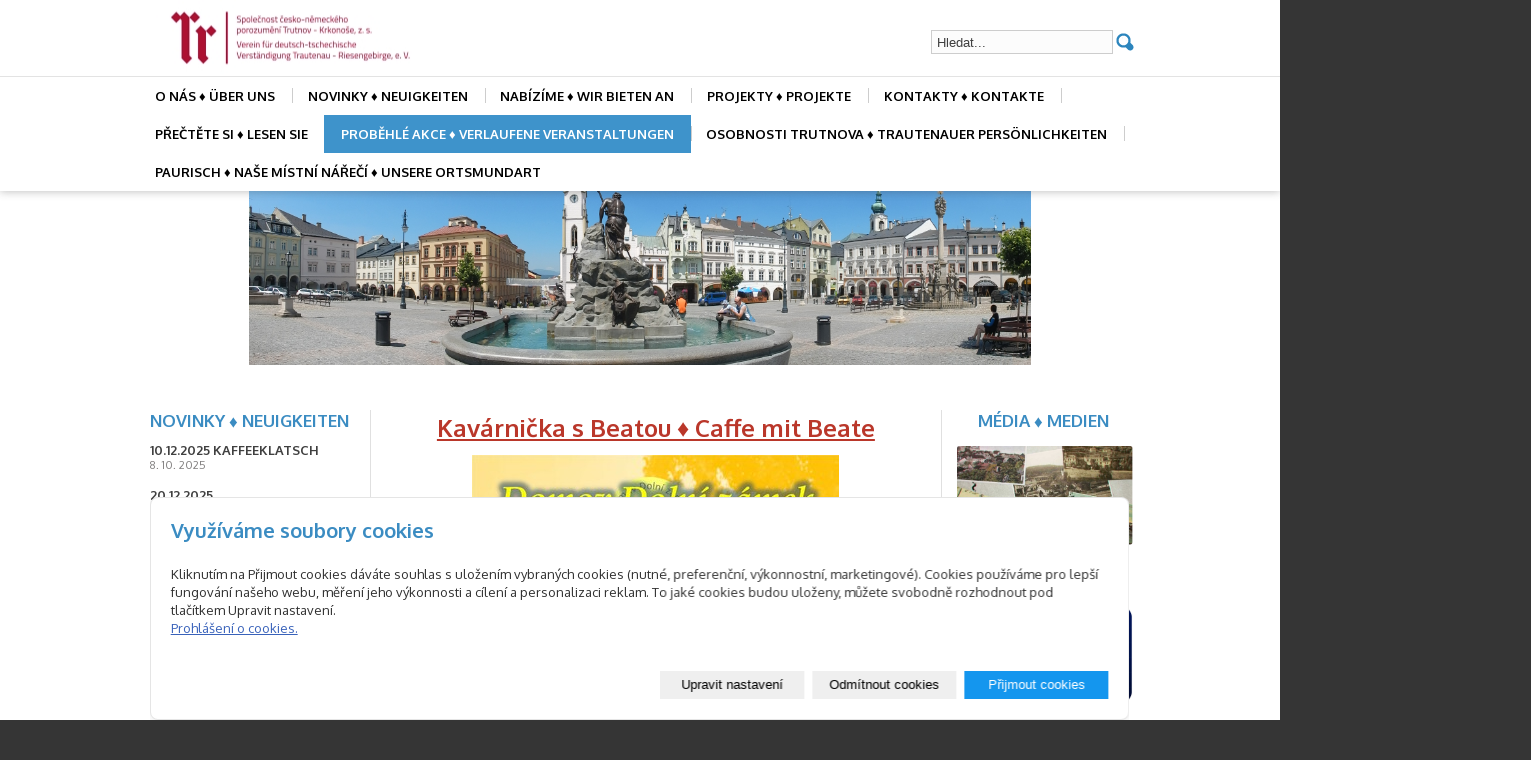

--- FILE ---
content_type: text/html; charset=utf-8
request_url: https://www.bgztrutnov.cz/inpage/25-7-2024-kavarnicka-s-beatou-caffee-mit-beate/
body_size: 8070
content:
<!DOCTYPE html PUBLIC "-//W3C//DTD XHTML 1.0 Transitional//EN" "http://www.w3.org/TR/xhtml1/DTD/xhtml1-transitional.dtd"><html xmlns="http://www.w3.org/1999/xhtml" xml:lang="cs" lang="cs">
<head>
    <meta http-equiv="Content-Type" content="text/html;charset=utf-8"/>
    <meta http-equiv="Content-language" content="cs"/>
    <meta name="robots" content="all,follow"/>

          <meta name="copyright" content="Společnost česko-německého porozumění Trutnov - Krkonoše, z.s."/>
      <meta name="author" content="Společnost česko-německého porozumění Trutnov - Krkonoše, z.s."/>
    
    <title>25.7.2024 Kavárnička s Beatou ♦ Caffee mit Beate</title>

    <meta name="description" content="Kavárnička s Beatou ♦ Caffe mit Beate   
   
Kavárnička s dcerou poslední majitelky dolního zámku v Teplicích nad Metují paní Beate Baron a s naším překladem..."/>
    <meta name="generator" content="inPage"/>
    <meta name="template" content="ERIS"/>

    
        <meta property="og:title" content="25.7.2024 Kavárnička s Beatou ♦ Caffee mit Beate">

    <meta property="og:description" content="Kavárnička s Beatou ♦ Caffe mit Beate   
   
Kavárnička s dcerou poslední majitelky dolního zámku v Teplicích nad Metují paní Beate Baron a s naším překladem...">

<meta property="og:type" content="website">
<meta property="og:url" content="https://www.bgztrutnov.cz/inpage/25-7-2024-kavarnicka-s-beatou-caffee-mit-beate/">


    
    
          <link rel="shortcut icon" href="https://www.bgztrutnov.cz/favicon.ico"/>
      <link rel="apple-touch-icon" href="https://www.bgztrutnov.cz/favicon.ico" />
    
    
          <link href="/styl/1/" rel="stylesheet" type="text/css" media="screen,projection"/>
    
    <link href="/styl/2/" rel="stylesheet" type="text/css" media="print"/>

    
    <link rel="stylesheet" type="text/css" media="screen" href="/assets/filter-colors.css">
    <link rel="stylesheet" href="/vendor/jquery-modal/jquery.modal.min.css" />
    <link rel="stylesheet" type="text/css" href="/vendor/lightbox-2.7/dist/css/lightbox.css"/>

    <link href="//fonts.googleapis.com/css?family=Oxygen:400,300,700&amp;subset=latin,latin-ext" rel="stylesheet" type="text/css"/>

    <script type="text/javascript" src="/vendor/jquery/dist/jquery.min.js"></script>
    <script type="text/javascript" src="/vendor/jquery-modal/jquery.modal.min.js"></script>
    <script type="text/javascript" src="/vendor/lightbox-2.7/dist/js/lightbox.min.js"></script>

                <link href="/assets/cookies/css/main.css?v=20210103" rel="stylesheet" type="text/css" media="screen">
    
    <script src="/assets/cookies/js/main.js?v=20210103"></script>

    <script type="text/javascript">
        window.ca = JSON.parse('{"necessary":1,"functional":0,"performance":0,"marketing":0}');
    </script>
        
                <script>
    window.dataLayer = window.dataLayer || [];
    function gtag(){dataLayer.push(arguments);}

    gtag('consent', 'default', {
        'analytics_storage': 'denied',
        'ad_storage': 'denied',
        'ad_user_data': 'denied',
        'ad_personalization': 'denied'
    });

    gtag('js', new Date());
</script>


                            <script type="application/ld+json">{"@context":"http://schema.org","@graph":[{"@type":"Article","@id":"https://www.bgztrutnov.cz/inpage/25-7-2024-kavarnicka-s-beatou-caffee-mit-beate/","url":"https://www.bgztrutnov.cz/inpage/25-7-2024-kavarnicka-s-beatou-caffee-mit-beate/","headline":"25.7.2024 Kavárnička s Beatou ♦ Caffee mit Beate","isPartOf":{"@id":"https://www.bgztrutnov.cz/#website"},"author":{"@id":"https://www.bgztrutnov.cz/#/schema/organization/d6838027338f3674f89c836de359545f"},"breadcrumb":{"@id":"https://www.bgztrutnov.cz/inpage/25-7-2024-kavarnicka-s-beatou-caffee-mit-beate/#breadcrumb"},"potentialAction":[{"@type":"ReadAction","target":["https://www.bgztrutnov.cz/inpage/25-7-2024-kavarnicka-s-beatou-caffee-mit-beate/"]}],"description":"Kavárnička s Beatou ♦ Caffe mit Beate   \n   \nKavárnička s dcerou poslední majitelky dolního zámku v Teplicích nad Metují paní Beate Baron a s naším překladem...","datePublished":"2024-07-26","dateModified":"2025-12-09","articleSection":"PROBĚHLÉ AKCE ♦ VERLAUFENE VERANSTALTUNGEN"},{"@type":"BreadcrumbList","@id":"https://www.bgztrutnov.cz/inpage/25-7-2024-kavarnicka-s-beatou-caffee-mit-beate/#breadcrumb","itemListElement":[{"@type":"ListItem","position":1,"name":"Úvodní stránka","item":"https://www.bgztrutnov.cz/"},{"@type":"ListItem","position":2,"name":"PROBĚHLÉ AKCE ♦ VERLAUFENE VERANSTALTUNGEN","item":"https://www.bgztrutnov.cz/rubrika/probehle-akce/"},{"@type":"ListItem","position":3,"name":"25.7.2024 Kavárnička s Beatou ♦ Caffee mit Beate","item":"https://www.bgztrutnov.cz/inpage/25-7-2024-kavarnicka-s-beatou-caffee-mit-beate/"}]},{"@type":"Organization","@id":"https://www.bgztrutnov.cz/#/schema/organization/d6838027338f3674f89c836de359545f","url":"https://www.bgztrutnov.cz","name":"Společnost česko-německého porozumění Trutnov - Krkonoše, z.s.","email":"bgztrutnov@seznam.cz","telephone":"","address":{"@type":"PostalAddress","streetAddress":"Horská 634","addressLocality":"Trutnov","postalCode":"54101","addressCountry":"CZ"},"image":{"@type":"ImageObject","url":"https://www.bgztrutnov.cz/obrazek/3/tr-03-jpg-606/"}},{"@type":"WebSite","@id":"https://www.bgztrutnov.cz/#website","url":"https://www.bgztrutnov.cz","name":"BGZ Trutnov","description":"Centrum setkávání Trutnov ♦ Begegnungszentrum Trautenau","inLanguage":"cs","potentialAction":{"@type":"SearchAction","target":{"@type":"EntryPoint","urlTemplate":"https://www.bgztrutnov.cz/vyhledavani/?q={search_term_string}"},"query-input":"required name=search_term_string"}}]}</script>
</head>

<body class="template12">

    

    
  <div id="wrapper" class="article-553428">
    <div id="header-fix">
      <div id="header">
                    <div class="">
                            <a href="/" id="logo" title="BGZ Trutnov"><span>BGZ Trutnov</span></a>
          </div>
          
                      <div id="search" class="">
                            <form class="header-search" method="get" action="/vyhledavani/">
                  <input type="text" name="q" id="search-box" value="Hledat..." />                  <input type="submit" name="loupe" id="loupe" value="" />              </form>
            </div>
              <script type="text/javascript">
                  $(document).ready(function () {
                      $('#search-box').on('focus', function () {
                          if (this.value == this.defaultValue) {
                              this.value = '';
                          }
                      });

                      $('#search-box').on('blur', function () {
                          if (this.value == '') {
                              this.value = this.defaultValue;
                          }
                      });
                  });
              </script>
                </div>
      <!-- header-->

      <div id="main-menu" class="">
                  <ul>
                          <li id="menu-item-270939">
                <a href="/inpage/o-nas-uber-uns/">
                    O NÁS ♦ ÜBER UNS                </a>
                                </li>
                          <li id="menu-item-275475">
                <a href="/rubrika/novinky/">
                    NOVINKY ♦  NEUIGKEITEN                </a>
                                </li>
                          <li class="sublinks" id="menu-item-386058">
                <a href="/rubrika/nabizime-wir-bieten-an/">
                    NABÍZÍME ♦ WIR BIETEN AN                </a>
                                      <ul>
                                                  <li id="submenu-item-386060">
                            <a href="/inpage/preklady-ubersetzungen/">PŘEKLADY ♦ ÜBERSETZUNGEN</a>
                          </li>
                                                  <li id="submenu-item-386061">
                            <a href="/inpage/poradenstvi-beratung-676/">PORADENSTVÍ ♦ BERATUNG</a>
                          </li>
                                                  <li id="submenu-item-386065">
                            <a href="/inpage/predplatne-abonnenment-landesecho/">PŘEDPLATNÉ ♦ ABONNENMENT LandesECHO</a>
                          </li>
                                                  <li id="submenu-item-389064">
                            <a href="/inpage/knihovna-bibliothek-276/">KNIHOVNA ♦ BIBLIOTHEK</a>
                          </li>
                                            </ul>
                                </li>
                          <li class="sublinks" id="menu-item-386029">
                <a href="/rubrika/projekty-projekte/">
                    PROJEKTY ♦ PROJEKTE                </a>
                                      <ul>
                                                  <li id="submenu-item-386036">
                            <a href="/inpage/2016/">2016</a>
                          </li>
                                                  <li id="submenu-item-386037">
                            <a href="/inpage/2017/">2017</a>
                          </li>
                                                  <li id="submenu-item-386038">
                            <a href="/inpage/2018/">2018</a>
                          </li>
                                                  <li id="submenu-item-386039">
                            <a href="/inpage/2019/">2019</a>
                          </li>
                                                  <li id="submenu-item-386040">
                            <a href="/inpage/2020/">2020</a>
                          </li>
                                                  <li id="submenu-item-405386">
                            <a href="/inpage/2020-651/">2021</a>
                          </li>
                                                  <li id="submenu-item-418334">
                            <a href="/inpage/2022/">2022</a>
                          </li>
                                                  <li id="submenu-item-418335">
                            <a href="/inpage/2023/">2023</a>
                          </li>
                                            </ul>
                                </li>
                          <li id="menu-item-270935">
                <a href="/inpage/kontakt/">
                    KONTAKTY ♦ KONTAKTE                </a>
                                </li>
                          <li id="menu-item-331812">
                <a href="/rubrika/prectete-si-lesen-sie/">
                    PŘEČTĚTE SI ♦ LESEN SIE                </a>
                                </li>
                          <li id="menu-item-304907">
                <a href="/rubrika/probehle-akce/" class="active">
                    PROBĚHLÉ AKCE ♦ VERLAUFENE VERANSTALTUNGEN                </a>
                                </li>
                          <li id="menu-item-321514">
                <a href="/rubrika/zname-osobnosti-trutnov-bekannte-trautenauer-personlichkeiten/">
                    OSOBNOSTI TRUTNOVA ♦ TRAUTENAUER PERSÖNLICHKEITEN                </a>
                                </li>
                          <li class="sublinks" id="menu-item-387153">
                <a href="/inpage/paurisch-nase-mistni-nareci-unsere-ortsmundart/">
                    PAURISCH ♦ NAŠE MÍSTNÍ NÁŘEČÍ ♦ UNSERE ORTSMUNDART                </a>
                                      <ul>
                                                  <li id="submenu-item-387154">
                            <a href="/rubrika/projekt-paurisch-232/">PROJEKT PAURISCH</a>
                          </li>
                                            </ul>
                                </li>
                    </ul>
      </div>

    </div>
    <!-- header-fix-->

    <div id="motive">
    </div>
    <!-- motive-->
    <div id="motto" class="">
                    </div>
    <!-- motto-->


    <div id="main">
      <div id="content-wrap">

        <div id="content">
            
<div class="">
            <p style="text-align: center; color: #ba372a; text-decoration: underline; font-size: 18pt;"><strong>Kavárnička s Beatou ♦ Caffe mit Beate</strong></p>
<p><img src="/obrazek/2/setkani-na-zamku-v-teplicich/" title="Setkání na zámku v Teplicích" width="367" height="520" alt="Setkání na zámku v Teplicích" style="display: block; margin-left: auto; margin-right: auto;" /></p>
<p>Kavárnička s dcerou poslední majitelky dolního zámku v Teplicích nad Metují paní Beate Baron a s naším překladem :-).</p>
<p>------------------------------------------------------------------------------------------------------------------</p>
<p>Caffe mit der Tochter der letzten Besitzerin des unteren Schloss in Wekelsdorf Frau Beate Baron und unserer Übersetzung :-).</p>
<p></p>
<p>Štěpánka Šichová</p></div>



    
    <a id="comments"></a>

    <div class="">
        
        
            </div>
        </div>
        <!-- content-->

        <div id="rcolumn">
            

            
                <div class="active_article_2 ">
                <h2 style="text-align: center;">MÉDIA ♦ MEDIEN</h2>
<p style="text-align: center;"><a href="https://www.ceskatelevize.cz/porady/15085698761-pohlednice/222411033430005/" title="Trutnov - Pohlednice / Trutnov - Ansichkarte" target="_blank" rel="noopener"><img src="/obrazek/3/ct24/" title="Pohlednice ♦ Ansichtkarte" width="180" height="103" alt="Pohlednice ♦ Ansichtkarte" style="display: block; margin-left: auto; margin-right: auto;" /></a></p>
<p style="text-align: center;"><a href="https://www.ceskatelevize.cz/porady/15085698761-pohlednice/222411033430005/" target="_blank" rel="noopener">Trutnov Pohlednice ♦ Ansichtkarte</a></p>
<p style="text-align: center;"><a href="https://www.ceskatelevize.cz/porady/12094108610-regiony-ct24/323281381961216/" title="Hrobky bez majitelů" target="_blank" rel="noopener"><img src="/obrazek/3/regiony-ct24/" title="Regiony ČT24" width="180" height="103" alt="Regiony ČT24" /></a></p>
<p style="text-align: center;"><a href="https://www.ceskatelevize.cz/porady/12094108610-regiony-ct24/323281381961216/" title="Regiony ČT24 - Hrobky bez majitelů" target="_blank" rel="noopener">Hrobky bez majitelů ♦ Gräber ohne besitzer</a></p>
<p></p>
<h2 style="text-align: center;">ČINNOST ♦ TÄTIGKEIT</h2>
<p style="text-align: center;"><span style="font-size: 14pt;"><strong>2025</strong></span></p>
<p><a href="/inpage/akce-planovane-na-rok-2025/" title="Akce plánované na rok 2025"><img src="/obrazek/2/pa2025/" title="PA2025" width="140" height="193" alt="PA2025" style="display: block; margin-left: auto; margin-right: auto; border-style: solid; border-width: 1px;" /></a></p>
<p></p>
<p></p>
<h2 style="text-align: center;">PODPORUJÍ NÁS ♦ <br />SIE FÖRDERN UNS</h2>
<p style="text-align: center;"><a href="http://www.trutnov.cz" title="Město Trutnov" target="_blank" rel="noopener"><img src="/obrazek/3/mesto-trutnov/" title="Město Trutnov" width="180" height="70" alt="Město Trutnov" /></a></p>
<p style="text-align: center;">Město Trutnov</p>
<p style="text-align: center;"></p>
<p style="text-align: center;"><a href="https://www.teplicenadmetuji.cz/" title="Město Teplice nad Metují" target="_blank" rel="noopener"><img src="/obrazek/2/mesto-teplice-nad-metuji/" title="Město Teplice nad Metují" width="120" height="137" alt="Město Teplice nad Metují" /></a></p>
<p style="text-align: center;">Město Teplice nad Metují</p>
<p style="text-align: center;"><a href="https://www.pepperl-fuchs.com/cs-cz" title="Pepperl+Fuchs" target="_blank" rel="noopener"><img src="/obrazek/2/logo-pepperl-fuchs-jpg/" title="Pepperl+Fuchs" width="180" height="67" alt="Pepperl+Fuchs" style="border-style: solid; border-width: 1px;" /></a></p>
<p style="text-align: center;"><a href="https://prag.diplo.de/" title="Velvyslanectví SRN v Praze" target="_blank" rel="noopener"><img src="/obrazek/4/logo-velvyslanectvi-srn-praha/" title="Velvyslanectví Spolkové republiky Německo Praha" width="180" height="89" alt="Velvyslanectví Spolkové republiky Německo Praha" style="border-style: solid; border-width: 1px;" /></a></p>
<p style="text-align: center;"><a href="https://prag.diplo.de/cz-de" title="Botschaft der BRD in Prag" target="_blank" rel="noopener"><img src="/obrazek/4/logo-botschaft-brd-prag/" title="Botschaft der Bundesrepublik Deutschland Prag" width="180" height="83" alt="Botschaft der Bundesrepublik Deutschland Prag" style="border-width: 1px; border-style: solid;" /></a></p>
<p style="text-align: center;"><a href="http://www.pivovar-krakonos.cz" title="Pivovar Krakonoš" target="_blank" rel="noopener"><img src="/obrazek/4/pivovar-krakonos/" title="Pivovar Krakonoš" width="180" height="117" style="border-width: 1px; border-style: solid;" alt="Pivovar Krakonoš" /></a></p>
<p style="text-align: center;"></p>
<h2 style="text-align: center;">POMOC PAMÁTKÁM ♦ DENKMALHILFE</h2>
<p style="text-align: center;"><a href="/obrazek/3/sindelova-vyzva-jpg/" title="Kup nám šindel" class="thickbox"><img src="/obrazek/2/sindelova-vyzva-jpg/" title="Šindelová výzva" width="140" height="197" alt="Šindelová výzva" /></a></p>
<p style="text-align: center;"><a href="http://www.na-zdar.cz" target="_blank" rel="noopener"><strong>Kostel ve Žďáře</strong></a></p>
<p style="text-align: center;"><a href="/obrazek/3/sbirka-na-kostel-v-cermne/" title="Sbírka na kostel sv.Václava v Čermné" class="thickbox"><img src="/obrazek/2/sbirka-na-kostel-v-cermne/" title="Sbírka na kostel v Čermné" width="180" height="107" alt="Sbírka na kostel v Čermné" /></a></p>
<p style="text-align: center;"><a href="https://www.facebook.com/%C4%8Cermn%C3%A1-Kostel-sv-V%C3%A1clava-107557534511904" target="_blank" rel="noopener"><strong>Kostel v Čermné</strong></a></p>    
    </div>  
   
        </div>
        <!-- rcolumn-->


      </div>

      <div id="lcolumn">
              <div id="news" class="">
                <h2>NOVINKY ♦  NEUIGKEITEN</h2>

                    <div class="news-item ">
                                <a href="/inpage/10-12-2025-kaffeeklatsch/"></a>
                <h3>10.12.2025 KAFFEEKLATSCH</h3>
                                    <p class="news-date">8. 10. 2025</p>
                                            </div>
                    <div class="news-item ">
                                <a href="/inpage/20-12-2025-hodkovice-hottendorf/"></a>
                <h3>20.12.2025 Hodkovice/Hottendorf</h3>
                                    <p class="news-date">9. 12. 2025</p>
                                            </div>
        
        <p class="archive"><a href="/rubrika/novinky/">archív</a></p>

    </div>
   

             

            

              <div class="active_article_1 ">
                <h2 style="text-align: center;">JSME SOUČÁSTÍ ♦ <br />WIR SIND TEIL VON</h2>
<p style="text-align: center;"><a href="http://www.landesversammlung.cz" title="Shromáždění německých spolků v ČR ♦ Landesversammlung der deutschen Vereine in der Tschechische Republik" target="_blank" rel="noopener"><img src="/obrazek/4/snlv/" title="Shromáždění německých spolků v ČR ♦ Landesversammlung der deutschen Vereine in der Tschechischen Republik" width="180" height="57" alt="Shromáždění německých spolků v ČR ♦ Landesversammlung der deutschen Vereine in der Tschechischen Republik" /></a></p>
<p style="text-align: center;"></p>
<p></p>
<p></p>
<h2 style="text-align: center;">NĚMECKÉ SPOLKY V ČR&nbsp;♦ DEUTSCHE VEREINE IN TSCHECHIEN</h2>
<p style="text-align: center;"><a href="/inpage/spolky/" rel="noopener" title="Německé spolky v ČR"><img src="/obrazek/4/smajlici/" title="Německé spolky v ČR ♦ DEUTSCHE VEREINE IN TSCHECHIEN" width="180" height="75" alt="Smajlíci" /></a></p>
<p></p>
<h2 style="text-align: center;">SPOLUPRACUJEME ♦ <br />WIR ARBEITEN MIT</h2>
<p><a href="http://www.trautenau.de/" title="Heimatkreis Trautenau e.V." target="_blank" rel="noopener"><img src="/obrazek/3/heimatkreis-trautenau/" title="Heimatkreis Trautenau" width="81" height="91" alt="Heimatkreis Trautenau" style="display: block; margin-left: auto; margin-right: auto;" /></a></p>
<p style="text-align: center;">Heimatkreis Trautenau</p>
<p><a href="http://www.heimatkreis-braunau.de" title="Heimatkreis Braunau / Sudetenland e.V." target="_blank" rel="noopener"><img src="/obrazek/4/heimatkreis-braunau/" title="Heimatkreis Braunau" width="180" height="106" alt="Heimatkreis Braunau" style="display: block; margin-left: auto; margin-right: auto;" /></a></p>
<p style="text-align: center;">Heimatkreis Braunau</p>
<p style="text-align: center;"><a href="http://www.hohenelbe.de" title="Heimatkreis Hohenelbe" target="_blank" rel="noopener"><img src="/obrazek/2/heimatkreis-hohenelbe/" title="Heimatkreis Hohenelbe" width="100" height="100" alt="Heimatkreis Hohenelbe" /></a></p>
<p style="text-align: center;">Heimatkreis Hohenelbe</p>
<p><a href="http://www.dumrynovice.cz" title="Dům Rýnovice" target="_blank" rel="noopener"><img src="/obrazek/4/dum-rynovice/" title="Dům Rýnovice" width="95" height="88" alt="Dům Rýnovice" style="display: block; margin-left: auto; margin-right: auto;" /></a></p>
<p style="text-align: center;">Dům česko-německého porozumnění Rýnovice</p>
<p></p>
<p><a href="http://www.pramenykrkonos.eu" title="Prameny Krkonoš" target="_blank" rel="noopener"><img src="/obrazek/2/prameny-krkonos/" title="Prameny Krkonoš" width="180" height="45" alt="Prameny Krkonoš" style="display: block; margin-left: auto; margin-right: auto;" /></a></p>
<p style="text-align: center;">Projekt Prameny Krkonoš</p>
<p style="text-align: center;"></p>
<p><a href="https://trutnovmestodraka.cz/" title="Trutnov - město draka" target="_blank" rel="noopener"><img src="/obrazek/4/trutnov-mesto-draka/" title="Trutnov - město draka" width="95" height="116" alt="Trutnov - město draka" style="display: block; margin-left: auto; margin-right: auto;" /></a></p>
<p style="text-align: center;">Sdružení Trutnov - město draka</p>
<p style="text-align: center;"></p>
<p style="text-align: center;"><a href="http://www.trutnov.cz" title="Město Trutnov" target="_blank" rel="noopener"><img src="/obrazek/3/mesto-trutnov/" title="Město Trutnov" width="180" height="70" alt="Město Trutnov" /></a></p>
<p style="text-align: center;">Město Trutnov</p>
<p style="text-align: center;"></p>
<p style="text-align: center;"><a href="https://www.teplicenadmetuji.cz/" title="Město Teplice nad Metují" target="_blank" rel="noopener"><img src="/obrazek/4/mesto-teplice-nad-metuji/" title="Město Teplice nad Metují" width="114" height="130" alt="Město Teplice nad Metují" /></a></p>
<p style="text-align: center;">Město Teplice nad Metují</p>
<p style="text-align: center;"></p>
<p style="text-align: center;"></p>
<p style="text-align: center;"><a href="https://autor-andreas-hoffmann.de/" title="Andreas Hoffmann" target="_blank" rel="noopener"><img src="/obrazek/4/andreas-hoffmann/" title="Andreas Hoffmann" width="180" height="40" alt="Andreas Hoffmann" /></a></p>
<p style="text-align: center;">Andreas Hoffmann</p>
<p style="text-align: center;"><a href="https://oeverbos-verlag.de/" title="Oeverbos Verlag - Christnia Auerswald" target="_blank" rel="noopener"><img src="/obrazek/3/christina-auerswald/" title="Oeverbos Verlag - Christina Auerswald" width="180" height="202" alt="Oeverbos Verlag - Christina Auerswald" /></a></p>
<p style="text-align: center;">Christine Auerswald</p>    </div>                          

      </div>
      <!-- lcolumn-->

      <div class="clear"></div>
    </div>
    <!-- main-->
    <div class="push"></div>
  </div>
  <!-- wrapper-->

  <div id="footer">
    <div id="footer-main">
                  <div id="footer-push" class="">
                                            <div id="contact" class="">
                                    <h4>Kontakt </h4>
                  <ul id="contact-box-left">
                                              <li class="company">
                            Společnost česko-německého porozumění Trutnov - Krkonoše, z.s.<br/>
                            Horská 634, 541 01  Trutnov                        </li>
                      
                      
                      
                  </ul>
                  <ul id="contact-box-right">
                                              <li class="phone">+420 499 812 232 (středa, čtvrtek / mittwochs, donnerstags)</li>
                      
                                              <li class="email">bgztrutnov@seznam.cz</li>
                      
                      
                      
                      
                      
                                                                          <li class="facebook"><a href="https://www.facebook.com/BGZTrutnov" target="_blank">Facebook</a></li>
                          
                          
                                                
                      
                                        </ul>
                </div>
              
            <div id="side-menu" class="">
                            <ul>
                                      <li>
                      <a href="/inpage/o-nas-uber-uns/">
                          O NÁS ♦ ÜBER UNS                      </a>
                    </li>
                                      <li>
                      <a href="/rubrika/novinky/">
                          NOVINKY ♦  NEUIGKEITEN                      </a>
                    </li>
                                      <li>
                      <a href="/rubrika/nabizime-wir-bieten-an/">
                          NABÍZÍME ♦ WIR BIETEN AN                      </a>
                    </li>
                                      <li>
                      <a href="/rubrika/projekty-projekte/">
                          PROJEKTY ♦ PROJEKTE                      </a>
                    </li>
                                      <li>
                      <a href="/inpage/kontakt/">
                          KONTAKTY ♦ KONTAKTE                      </a>
                    </li>
                                      <li>
                      <a href="/rubrika/prectete-si-lesen-sie/">
                          PŘEČTĚTE SI ♦ LESEN SIE                      </a>
                    </li>
                                      <li>
                      <a href="/rubrika/probehle-akce/">
                          PROBĚHLÉ AKCE ♦ VERLAUFENE VERANSTALTUNGEN                      </a>
                    </li>
                                      <li>
                      <a href="/rubrika/zname-osobnosti-trutnov-bekannte-trautenauer-personlichkeiten/">
                          OSOBNOSTI TRUTNOVA ♦ TRAUTENAUER PERSÖNLICHKEITEN                      </a>
                    </li>
                                      <li>
                      <a href="/inpage/paurisch-nase-mistni-nareci-unsere-ortsmundart/">
                          PAURISCH ♦ NAŠE MÍSTNÍ NÁŘEČÍ ♦ UNSERE ORTSMUNDART                      </a>
                    </li>
                                </ul>
            </div>
            <!-- side-menu-->
          </div>

          <div id="footer-info">
            Copyright &copy; 2026 Společnost česko-německého porozumění Trutnov - Krkonoše, z.s.            <span>|</span>
            <a class="logo-inpage" href="https://www.inpage.cz" target="_blank"></a>
            -
              <a target="_blank" href="https://www.inpage.cz/" title="Webové stránky snadno - redakční systém inPage, vyzkoušení zdarma">webové stránky</a> s AI, <a target="_blank" href="https://www.czechia.com/domeny/" title="Registrace domén">doména</a> a&nbsp;<a target="_blank" href="https://www.czechia.com/webhosting/" title="Webhosting CZECHIA.COM">webhosting</a> u jediného 5★ registrátora v ČR                              <span>|</span> <a href="/mapa-webu/">Mapa webu</a>
                                                    </div>
            </div>
  </div>

    <div id="imp"></div>

<script type="text/javascript">
    var e = document.createElement("img");
    e.src = "/render/imp/";
    e.width = "1";
    e.height = "1";
    e.alt = "Hit counter";
    document.getElementById("imp").appendChild(e);

    $(document).ready(function () {
        $('.thickbox').attr('data-lightbox', function() {
            el = $(this).find('img');

            if (el && el.attr('title')) {
                return el.attr('title');
            } else {
                return  'image-' + Math.random().toString(36).substring(7);
            }
        });

        $(".showanswer").click(function () {
            $(this).parent().parent().next().toggle();

            if ($(this).text() == 'Zobrazit odpovědi') {
                $(this).text("Skrýt odpovědi");
            } else {
                $(this).text("Zobrazit odpovědi");
            }
        });
    });
</script>
    
    
        <div class="modal" id="cookiesModal" data-keyboard="false" aria-labelledby="cookiesModalLabel" style="display: none" aria-modal="true" role="dialog">
        <div class="modal-dialog modal-lg modal-dialog-centered modal-cookies">
            <div class="modal-content">
                <div class="modal-header">
                    <h2 class="modal-title" id="cookiesModalLabel">
                        Využíváme soubory cookies                    </h2>
                    <button type="button" class="close" data-dismiss="modal" data-bs-dismiss="modal" aria-label="Zavřít" id="closeModalButton" style="display: none">
                        <span class="button-close" aria-hidden="true"></span>
                    </button>
                </div>
                <div class="modal-body">
                    <div class="container-fluid" id="mainWindow">
                        <p class="cookies-text">
                            Kliknutím na Přijmout cookies dáváte souhlas s uložením vybraných cookies (nutné, preferenční, výkonnostní, marketingové). Cookies používáme pro lepší fungování našeho webu, měření jeho výkonnosti a cílení a personalizaci reklam. To jaké cookies budou uloženy, můžete svobodně rozhodnout pod tlačítkem Upravit nastavení.                            <br><a class="cookies-statement" href="https://ec.europa.eu/info/cookies_cs" target="_blank">Prohlášení o cookies.</a>
                        </p>
                    </div>
                    <div class="container-fluid" id="settingsWindow" style="display: none;">
                        <p class="cookies-text">Využíváme soubory cookies a další technologie pro lepší uživatelský zážitek na webu. Následující kategorie můžete povolit či zakázat a svůj výběr uložit.</p>
                        <div class="cookies-info">
                            <div class="cookies-option">
                                <button class="button-more">
                                    <span class="button-more-icon"></span>
                                    <span class="button-more-title">Nutné</span>
                                </button>
                                <div class="custom-control custom-switch form-check form-switch">
                                    <input type="checkbox" class="custom-control-input form-check-input" name="necessaryCheckbox" id="necessaryCheckbox" value="1" checked disabled>
                                    <label class="custom-control-label form-check-label" for="necessaryCheckbox">Povoleno</label>
                                </div>
                            </div>
                            <div class="cookies-details" style="display: none;">
                                <p>Tyto cookies jsou nezbytné pro zajištění základní funkčnosti webových stránek.</p>
                            </div>
                        </div>
                        <div class="cookies-info">
                            <div class="cookies-option">
                                <button class="button-more">
                                    <span class="button-more-icon"></span>
                                    <span class="button-more-title">Preferenční</span>
                                </button>
                                <div class="custom-control custom-switch form-check form-switch">
                                    <input type="checkbox" class="custom-control-input form-check-input" name="functionalCheckbox" id="functionalCheckbox" value="1">
                                    <label class="custom-control-label form-check-label" for="functionalCheckbox">
                                        <span class="label-off">Zakázáno</span>
                                        <span class="label-on">Povoleno</span>
                                    </label>
                                </div>
                            </div>
                            <div class="cookies-details" style="display: none;">
                                <p>Preferenční cookies slouží pro zapamatování nastavení vašich preferencí pro příští návštěvu.</p>
                            </div>
                        </div>
                        <div class="cookies-info">
                            <div class="cookies-option">
                                <button class="button-more">
                                    <span class="button-more-icon"></span>
                                    <span class="button-more-title">Výkonnostní</span>
                                </button>
                                <div class="custom-control custom-switch form-check form-switch">
                                    <input type="checkbox" class="custom-control-input form-check-input" name="performanceCheckbox" id="performanceCheckbox" value="1">
                                    <label class="custom-control-label form-check-label" for="performanceCheckbox">
                                        <span class="label-off">Zakázáno</span>
                                        <span class="label-on">Povoleno</span>
                                    </label>
                                </div>
                            </div>
                            <div class="cookies-details" style="display: none;">
                                <p>Výkonnostní cookies monitorují výkon celého webu.</p>
                            </div>
                        </div>
                        <div class="cookies-info">
                            <div class="cookies-option">
                                <button class="button-more">
                                    <span class="button-more-icon"></span>
                                    <span class="button-more-title">Marketingové</span>
                                </button>
                                <div class="custom-control custom-switch form-check form-switch">
                                    <input type="checkbox" class="custom-control-input form-check-input" name="marketingCheckbox" id="marketingCheckbox" value="1">
                                    <label class="custom-control-label form-check-label" for="marketingCheckbox">
                                        <span class="label-off">Zakázáno</span>
                                        <span class="label-on">Povoleno</span>
                                    </label>
                                </div>
                            </div>
                            <div class="cookies-details" style="display: none;">
                                <p>Marketingové a reklamní cookies se využívají k měření a analýze webu.</p>
                            </div>
                        </div>
                    </div>
                </div>
                <div class="modal-footer">
                    <button type="button" id="allowChoiceButton" class="btn btn-outline-secondary" style="display: none;">Uložit vybrané</button>
                    <button type="button" id="switchWindowButton" class="btn btn-outline-secondary">Upravit nastavení</button>
                    <button type="button" id="rejectAllButton" class="btn btn-outline-secondary">Odmítnout cookies</button>
                    <button type="button" id="allowAllButton" class="btn btn-primary">Přijmout cookies</button>
                </div>
            </div>
        </div>
    </div>
    <div class="cookies-settings-btn active" id="snippetWindow" style="display: none" >
        <button class="cookies-settings-btn__open openModalButton" aria-label="Open cookies settings">
            <span class="cookies-settings-btn__open-label">Nastavení cookies</span>
        </button>

        <button class="cookies-settings-btn__dismiss" id="closeSnippetButton" type="button" aria-label="Zavřít">
            <span class="cookies-settings-btn__dismiss-icon" aria-hidden="true"></span>
        </button>
    </div>
    <script>
        (function($) {
            "use strict"; // Start of use strict

            $(document).ready(function() {
                $('#cookiesModal').cookiesAgreement({
                    name: 'cookie-ag',
                    layout: 'bar',
                    redirect: true,
                    button: false,
                    callbacks: {
                        modal: {
                            open: function (options, close) {
                                                                $('#cookiesModal').modal({
                                    escapeClose: close,
                                    clickClose: close,
                                    showClose: false,
                                    blockerClass: 'jquery-modal blocker-cookies',
                                });
                                $('#closeModalButton').on('click', function () {
                                    options.callbacks.modal.close();
                                });
                                                            },
                            close: function () {
                                                                $.modal.close();
                                                            },
                            button: function () {
                                                                $('#cookiesModal').on($.modal.AFTER_CLOSE, function() {
                                    $('#snippetWindow').addClass('active');
                                });
                                                            },

                        }
                    }
                });
            });
        })(jQuery); // End of use strict
    </script>

    </body>
</html>


--- FILE ---
content_type: text/css; charset=utf-8
request_url: https://www.bgztrutnov.cz/styl/1/
body_size: 10605
content:
/* ERIS */
* { margin:0;}

body {
    font-family: 'Oxygen', Helvetica, sans-serif; 
    font-size:13px;
    margin: 0;
    padding:0;
}

h1 {
    font-size:25px;
    font-weight:700;
    padding: 0 0 12px 0;
    margin: 0;
}

h1 a, h1 a:visited, h3 a, h3 a:visited, h5 a, h5 a:visited{
    text-decoration: none;
    font-weight:700;
    margin: 0;
}

h1 a:hover, h3 a:hover, h5 a:hover {
    text-decoration: underline;
    margin: 0;
}    

h2 {
    font-size:20px;
    font-weight:700;
    padding: 18px 0 10px 0;
    margin: 0;
}

h2 a, h2 a:visited, h4 a, h4 a:visited{
    text-decoration: none;
    font-weight:700;
    margin: 0;
}

h2 a:hover, h4 a:hover {
    text-decoration: underline;
    margin: 0;
}    

h3 {
    font-size:17px;
    font-weight:700;
    padding: 12px 0 10px 0;
    margin: 0;
}

h3 a {
    margin: 0;
}

h4 {
    font-size:15px;
    font-weight:700;
    padding: 5px 0 5px 0;
    margin: 0;
}    

h5 {
    font-size:13px;
    font-weight:700;
    padding: 5px 0 5px 0;
    margin: 0;
}

p {
    padding: 2px 0 10px 0;
}   

a,
a:visited,
a:active {
    text-decoration: underline;
    cursor:pointer;
}

img {
    border: 0px none;
}  

.clear {
    clear: both;
}       

.floatleft {
    float: left;
}

.floatright {
    float: right;
}

.info {
    padding:12px 8px;
    font-size:14px;
    margin: 10px auto;
}

#wrapper {
    margin: 115px auto 0;
}

#header-fix {
    position:fixed;
    top: 0px;
    width:100%;
    z-index:80;    
    min-height: 115px;   
}

#header {
    position:relative;
    margin: 0 auto;
    top:0px;
    width:1000px;
    height: 76px;
}
.has-error {
    color: #BF0607;
}
.has-error input {
    border: 1px solid #BF0607;
}
.has-error label {
    color: #BF0607;
}

           

a#logo { 
    background-image: url(/obrazek/3/tr-03-jpg-606/); 
    background-repeat: no-repeat;
    background-color: transparent;
    display: inline-block;
    padding: 5px 0 5px 10px;
    width:300px;
    height:66px;
    left: 0;
    overflow: hidden;
    opacity:1;
    background-position: left center;
}   

a#logo:hover {
    opacity:0.5;
} 

a#logo span {
    display:none;
}  

   

#search {
    position:absolute;
    display: inline-block;
    top:25px;
    right:0px;
    padding: 0px 0 0 0px;
}  

.form td {
    border: 0px none;
    text-align:left;
}

.form tbody tr:hover {
    background:none;
    border: none;
}

.form th { 
    text-align:right;
}

label {
    text-align: right;
    vertical-align: middle;
    font-size:15px;
    font-weight:700;
}

label strong {
    text-align: right;
}

form { 
    font-family: 'Oxygen', sans-serif;
}

table {
    font-family: 'Oxygen', sans-serif; 
}

input {
    height: 14px;
    margin: 5px 0px;
}

select {
    cursor: pointer;
}

input, select, textarea {
    font-size: 13px;
    font-weight: normal;
    padding: 4px 5px 4px 5px;
    text-align:left;
}

input[type="button"],
input[type="submit"],
a.button {
    padding:3px 7px;
    height:30px;
    border: none;
    font-weight: 700;
    text-decoration:none;
    cursor: pointer;
}

input[type="button"]:hover,
input[type="submit"]:hover, 
a.button:hover,
#form .button:hover {
    border:none;
    font-weight: 700;
}

.captcha input {
    margin: 15px 0px;
}

#captcha {
    vertical-align: middle;
    margin-top: 5px;
}

#form-password #captcha {
    width: 100%;
    margin-bottom: 5px;
}

.header-search input {
    float: left;
    width: 170px;
}

.header-search input#loupe {
    position:relative;
    background-position: 3px -537px;
    background-repeat: no-repeat;
    background-color:transparent;
    height: 24px;
    width: 27px;
    border:none;
    cursor: pointer;
    left: -3px;
    top: 1px; 
}

.nodisplay {
    display:none;
}

.required {
    margin: 15px auto;
}  

#error, #success {
    color: #FFFFFF;
    font-weight: bold;
    margin: 1.5em 0;
    padding: 10px 10px 10px 46px;
    position: relative;
}
#success {
    background: url(/images/styles/template12/success-bg.png) no-repeat scroll 16px 8px #50AB38;
}
#error {
    background: url(/images/styles/template12/error-bg.png) no-repeat scroll 16px 8px #AB3838;
}
#error span, #success span {
    background: url(/images/styles/template12/notice-bg.png);
    display: block;
    height: 2px;
    overflow: hidden;
    position: absolute;
    width: 2px;
}
#error .lt {
    background-position: 0 0;
    left: 0;
    top: 0;
}
#error .rt {
    background-position: -2px 0;
    right: 0;
    top: 0;
}
#error .lb {
    background-position: 0 -2px;
    bottom: 0;
    left: 0;
}
#error .rb {
    background-position: -2px -2px;
    bottom: 0;
    right: 0;
}
#success .lt {
    background-position: 0 -4px;
    left: 0;
    top: 0;
}
#success .rt {
    background-position: -2px -4px;
    right: 0;
    top: 0;
}
#success .lb {
    background-position: 0 -6px;
    bottom: 0;
    left: 0;
}
#success .rb {
    background-position: -2px -6px;
    bottom: 0;
    right: 0;
}
#error a, #success a {
    color: #FFFFFF;
}

.tabulka {
    border-collapse: collapse;
    vertical-align: middle;
    width: 100%;
}

.tabulka thead { 
    font-weight: 700;
}

.tabulka td { 
    padding: 3px 5px;
}   
/* main-menu  */    

#main-menu {  
    position:relative;
    display: block;
    width: 100%;
    top:0px; 
    font-size: 13px;  
    font-weight: 700;    
}

#main-menu a {
    text-decoration: none;
}

#main-menu ul {
    padding: 0 !important; 
    list-style: none;	
    z-index: 80;  
}

#main-menu > ul {
    display: block;		
    max-width: 1000px;
    margin: 0 auto;
    text-align: left; 
}

#main-menu ul li {
    display: inline-block !important;
    position: relative !important;
    margin: 0 -2px !important;		
    background: none;	
}

#main-menu > ul > li > a{
    display: block;
    padding: 0px 1.3em 0px 1.3em;		
    height: auto;		
    margin: 0px;	
    line-height: 38px;
    min-height: 38px;	
}

#main-menu ul ul { 			
    display: none !important; 
    position: absolute;
    top: 38px;			
    background: none;    
    left:2px;
    z-index:90;
}

#main-menu ul li:hover > ul {
    display: block !important;	
}

#main-menu ul li:last-child ul {
    right: 0;			  
}

#main-menu ul ul > li > a{	
    display: block;
    padding: 7px 1em;	
    width: 140px;	
    text-align: left;
    border-top: 1px solid; 
    line-height: 20px;
}

#main-menu > ul > li:after {
    content:""; 
    display: block; 
    position: absolute; 
    height: 15px; 
    width: 1px; 
    right: -1px; 
    top: 11px;
}

#main-menu > ul > li:last-child:after {
    display: none;
}  

  
#motive {
    height:250px;
    width:100%;
    background-image: url(/obrazek/3/dscn3150-jpg/);
    background-size: auto 100%;
    background-position: center top;
    background-repeat: no-repeat;
    z-index: 10;
    position:relative;
}

#motive object {
    position: absolute;
    top: 0;
    left: 0;
    width: 100%;
    height: 250px;  
    z-index: 3;
}  

#motto {
    height: 250px;
    margin: -250px auto 0;
    position: relative;
    width: 100%;
    z-index: 20;
}

#motto-text {   
    height: 100px;
    margin: 0 auto;
    padding: 55px 0 0 30px;
    position: relative;
    width: 970px;
} 

#motto-text a {
    height: 100%;
    left: 0;
    position: absolute;
    top: 0;
    width: 100%;
}

#motto-text h2 { 
      
        color: #505050;
      
    font-weight:400;
    font-size: 30px;
    text-shadow: 0px 0px 8px rgba(145, 150, 150, 0.7);
} 

#motto-text p {
            color: #e8e8e8;
       
    font-size: 17px;
    text-shadow: 0px 0px 8px rgba(145, 150, 150, 0.7);
}

#main {
    position: relative;
    width: 1000px;
    min-height:200px;
    margin: 0 auto;
    padding: 45px 0 0 0; 
} 

#path {
    position: absolute;
    top:0px;
    left:0;
    width:100%;
    padding: 10px 1% 20px 1%;
    font-size:11px;
} 

#path a {
    text-decoration:none;
} 

#path a:hover {
    text-decoration:underline;
}

.path {
    top:0px;
    left:0;
    width:100%;
    padding: 0 0 6px 0;
    font-size:11px;
}

.path a {
    text-decoration:none;
}

.path a:hover {
    text-decoration:underline;
}

#lcolumn {
    top:0px;
    width:21%;
    padding: 0 1% 20px 1%;
    vertical-align: top;
    float: left;
}

#lcolumn h2{
    font-size:17px;
    padding: 0 0 10px 0;
}

#news { 
    padding: 0px 0 20px 0;
    font-size: 12px;
}

.news-date {  
    font-size:11px;
    padding: 0 0 5px 0px;
}

.news-item {
    padding: 0 0 10px 0;
    position:relative;
}

.news-item > a {
    width:100%;
    height:100%;
    display:block;
    position:absolute;
} 

.news-item h3,
.news-item a h3{
    font-size:13px;
    padding: 0;
    margin:0;
}

.news-item:hover h3 {
    text-decoration: underline;
}   

.news-item:hover {
    text-decoration: none;
}

.archive a{
    font-size: 12px;
    font-weight: 700;
    text-decoration:underline;
    margin: 0 0 0 160px;
} 

#links { 
    padding: 0px 0 20px 0;
}

#links ul {
    padding: 0;
    display: block; 
    list-style: circle inside;
}

#links ul li {
    padding: 8px 0 5px 8px; 
}

#links > ul > li > a { 
    text-decoration:none;
    padding: 0.2em 0em;	
    height: auto;
}

#links li a:visited { 
    color: black;
    text-decoration:none;
} 

/* náhodné obrázky */

#random-image {
    padding: 0px 0 20px 0;
    margin: 10px auto;
    width:100%;
    text-align:left;
}

#random-image h2 a {
    text-decoration: none;
} 

#random-image h2 a:hover {
    text-decoration: underline;
} 

#random-image .random  {
    text-align: left;
}

#random-image .random .image {
    margin: 10px auto;
    width:100%;
    position: relative;
} 

#random-image img{
    opacity: 1;
}   

#random-image img:hover{
    opacity:0.7;
} 

/* náhodný eshop */

#random-eshop {
    padding: 0px 0 20px 0;
    margin: 10px auto;
    width:100%;
    text-align:center;
}

#random-eshop h3,
#random-eshop h3 a, 
#random-eshop h3 a:visited {
    font-size:14px;
    padding: 0 0 8px 0;
    text-decoration: none;
}
#random-eshop h3 a:hover {
    text-decoration: underline;
}

#random-eshop .price {
    text-align:center;
    margin: 0 auto;
    padding: 5px 0 0 0;
}  

.top-product .item .showaction {
    top: 5px;
    left:15px;
    position:absolute;
    height: 42px;
    width:42px;
    display:block;
    z-index: 10;
}

.top-product a.image {
    display: block;
    opacity: 1;
    position: relative;
} 

.top-product a.image img{
    max-height:140px;
    max-width:140px;
    opacity: 1;
}   

.top-product a.image img:hover{
    opacity:0.7;
} 

.top-product .item { 
    padding:12px 8px;
    margin: 0 0 7px 0;
    text-align:center;
}      

.eshop .item .last-child {
    border: none;
    padding: 0 0;
}

.active_article_1,
.active_article_2 {
    border: 0 none;
    height: auto;
    width: 100%;

}

.active_article_1 h1,
.active_article_2 h1{
    font-size: 22px;
}

.active_article_1 h2,
.active_article_2 h2{
    font-size: 17px;
    padding: 10px 0 6px 0;
}  

#content-wrap {  
    top:0px;
    width:77%;
    float: right;
}    

#content {
    display: block;
    top:0px;
    width:70%;
    padding: 0 2% 20px 2%;
    vertical-align: top;
    float: left;
}

#content a:hover img {
    opacity:0.7;
}  

#rcolumn {
    display: block;
    top:0px;
    width:23%;
    padding: 0 1% 20px 1%;
    vertical-align: top;
    float: right;
}

#rcolumn h2{
    font-size:17px;
    padding: 0 0 10px 0;
}

#userbox {
    margin: 0 0 40px;
    padding: 0 0 5px;
    position: relative;
    background-color: rgba(224, 224, 224, 0.5);
    border: 1px solid #d1d1d1;
}

#eshopbox {
    height: 103px;
    margin: 0 0 40px;
    padding: 0 0 5px;
    position: relative;
} 

#eshopbox a, 
#eshopbox a:visited {
    background-image: url(/images/styles/template12/eshop.png); 
    background-repeat: no-repeat;
    background-position: 7px 7px;  
    padding: 0 3% 6px 21%;
    width: 80%; 
    height: 85px;
    display: block;
    text-decoration: none; 
    z-index:20;
}    

#eshopbox h2 a {
    padding: 8px 0 0 35px;
}


#eshopbox h2 {
    padding: 0;
    position: relative;
    z-index: 10;
}

#eshopbox p {
    bottom: 0;
    left: 5px;
    position: relative;
    top: -55px;
    width: 95%;
    z-index: 0;
}

.gset {
    display: block;
    float: none;
    height: 142px;
    margin: 5px 8px 5px 0;
    position: relative;
    width: 100%;
}

.gset:hover h2 {
    text-decoration: underline;
}  

.gset .desc {
    bottom: 10px;
    left: 145px;
    padding-right: 10px;
    position: absolute;
}
.gset h2 {
    font-size: 17px;
    margin: 10px 5px 0 145px;
    padding:0;
}
.gset .thumb {
    left: 5px;
    position: absolute;
    top: 5px;
}

.gset .glink {
    background: url("/images/styles/template12/iefix-bg.gif") repeat-x scroll 0 0 transparent;
    height: 100%;
    left: 0;
    position: absolute;
    top: 0;
    width: 100%;
    z-index: 1;
}

.gset.eshop {
    float:left;
    width:48%;
}

.gset.eshop.floatright {
    float: right;
    margin-right: 0;
}

/* eshop form */
.eshop hr {display: none;}

.eshop.filter {
    margin: 10px 0;
    padding: 10px;
    min-height:60px;
}

.eshop.filter label {
    color: #000;
    font-size:13px;
    font-weight:700;
}

.eshop.filter .floatleft strong {
    margin-right: 10px;
}

.eshop.filter .floatright div {
    float: left;
    min-width: 85px;
    padding:0 5px;
    text-align: right;
}
.eshop.filter input[type="checkbox"] {
    margin: 3px;
    vertical-align: middle;
}
.eshop.filter select {
    min-width: 120px;
    vertical-align: top;
    width: 120px;
    margin: -4px;
}

.eshop .filter input[type=checkbox] { 
    vertical-align: middle;
}

.eshop .filter table {
    text-align: left;
    width: auto;
}

.eshop .filter td{
    border: 0px none;
    text-align:left;
    padding: 5px;
}

.eshop .filter tbody tr:hover {
    background:none;
    border: none;
}

/* eshop výpis zboží */

.hr .eshop {
    display:none;
}

#products-table {
    display: block;
}

.eshop.item.inline {  
    padding: 0px 0 15px 0;
}

.eshop.item {  
    position:relative;
}

.eshop.item p {
    margin: 0 0 0 130px;
}
.eshop.item.inline p {
    min-height: 80px;
}
.eshop.item.inline h2 {
    width: 360px;
    margin: 0 0 0 135px; 
}

.eshop.item h2 a{
    font-size: 18px;
    padding: 0 0;
    margin: 0;
    text-decoration: none;
} 

.eshop.item h2 a:hover{
    font-size: 18px;
    padding: 0 0;
    text-decoration: underline;
} 

.eshop.item a.image{
    display: block;
    float: left;
    margin: -28px 0px 0 0;
    opacity: 1;
    position: absolute;
} 
.eshop.item a.image img{
    max-height:120px;
    max-width:120px;
    opacity: 1;
}   

.eshop.item a.image img:hover{
    opacity:0.7;
} 

.addtobasket {  
    display:inline-block;
    width: 100%;
    min-height: 35px;
    margin: 10px 0 0 0;
    position:relative;
}      

.price {
    padding: 6px 5px 4px 135px;
    z-index: 75;
} 

.price big{
    font-weight: 700;
    font-size:16px;
}         
.price.temporary {
    display:none;
}              
.price.temporary big{
    font-weight: 700;
    font-size:13px;
}
.price.temporary small{
    font-size:10px;
}
.price.inaction big{
    font-weight: 700;
    font-size: 17px;
    color: red;
} 

.price.inaction small{
    font-size:10px;
}

.price.inaction del{
    padding: 0 0 0 5px;
    font-size:12px;
}  

.addtobasket .inputs {
    position:absolute;
    top:-1px;
    right: 5px;
    width: 120px;
}

.addtobasket .inputs input[type="text"] {
    float: left;
    width: 50px;
    height: 16px;
}

.addtobasket .inputs input[type="submit"]{
    position:relative;
    background-image: url(/images/styles/template12/eshop-addtobasket.png);    
    background-repeat: no-repeat;
    background-position: center center;
    height: 26px;
    padding: 0 22px;
    border: none;
    cursor: pointer;
    left: -3px;
    top: 0px; 
} 

.eshop .items .availability {
    width: 100%;
    font-size: 10px;
} 

.icons span {
    display: block;
    height: 24px;
    width: 37px;
    margin: 4px 0 0 0;
    z-index: 75;
}

.icons .stock1  {  /*skladem*/  
    background-repeat: no-repeat;
    background-position: 10px -333px;
    position:absolute;
    bottom: 18px;
}

.icons .stock2 { /*na cestě*/  
    background-repeat: no-repeat;
    background-position:  10px -372px;
    position:absolute;
    bottom: 18px;
}

.icons .stock3  {  /*u dodavatele*/
    background-repeat: no-repeat;
    background-position: 10px -410px;
    position:absolute;
    bottom: 18px;
}

.icons .stock4  {/*na zakázku*/
    background-repeat: no-repeat;
    background-position: 10px -494px;
    position:absolute;
    bottom: 18px;
}  

.icons .stock5 {   /*na dotaz*/
    background-repeat: no-repeat;
    background-position:  10px -454px;
    position:absolute;
    bottom: 18px;
}

.icons .favourite {
    background: url(/images/styles/template12/star.png) no-repeat;
    top:5px;
    right: -5px;
    position:absolute;
}

.eshop.item.table {
    margin-bottom: 10px;
    height: 270px;
    overflow: hidden;
    padding: 5px;
    width: 47%;
    position:relative;
}

.eshop.item.table .image img {
    float: left;  
}

.eshop.item.table a.image {
    margin:0;
}

.eshop.item.table h2 {  
    margin: 0;
    padding: 7px 0 10px;
    width:230px;
}


.eshop.item.table .price {
    float: none;
    bottom: 0;
    position: absolute;
    padding: 6px 5px 4px 30px;
    width: 140px; 
    text-align:center;
}  

.eshop.item.table .price.inaction del {
    margin: 0 40px 0 0;
}  

.eshop.item.table p {
    left: 0;
    position: relative;
    width: 120px;
}


.eshop.item.table .addtobasket {
    bottom: 0px;
    position:absolute;
    left: 0px;
    height: 45px;
    border: none;
    z-index:1;
}  

.eshop.item.table .inputs {
    top:10px;
    right: 2px;
    width:87px;
}  

.eshop.item.table .addtobasket .inputs input[type="text"] {
    float: left;
    width: 25px;
    height: 16px;
}  

.eshop.item.table strong {
    display: none;
}   

.eshop.item.table .icons .stock1,
.eshop.item.table .icons .stock2,
.eshop.item.table .icons .stock3,
.eshop.item.table .icons .stock4,
.eshop.item.table .icons .stock5{
    bottom: 3px;
    left:-3px
}

.eshop.item.detail a.image,
.eshop.item.detail .image {
    margin:4px 0 0 0px;
    float: left;
}

.eshop.item.detail a.image img,
.eshop.item.detail .image img {
    max-height: 180px;
    max-width: 180px;
}  

.eshop.item.detail .addtobasket{
    min-height: 32px;
    position: static;
}

.eshop.item.detail .addtobasket .inputs {
    top: 1px;
    left: 422px;
    padding:0 0 0 2px;
    position: relative;
    z-index:75;
}

.eshop.item.detail .perex {
    margin: 0 0 0 190px;
    min-height: 180px;
}

.eshop.item.detail p {
    margin:0px;
}  

.eshop.item.detail .perex .floatleft{
    float:none;
}  

.eshop.item.detail .icons .favourite {
    display:none; 
}  

.eshop.item.detail .price {
    padding-top: 2px;
    margin: 0 0 -35px;
    position: relative;
    width:250px;
}

.eshop.item.detail .price.dph.inaction strong {
    display: none;
}

.eshop.item.detail .icons .stock1,
.eshop.item.detail .icons .stock2,
.eshop.item.detail .icons .stock3,
.eshop.item.detail .icons .stock4,
.eshop.item.detail .icons .stock5{
    bottom: 30px;
}  

.eshop.item .variants {
    line-height: 24px;
    margin: 0 0 5px 180px;
    min-height: 27px;
    padding: 15px 8px;
}
.eshop.item .variants span {
    margin-right: 6px;
}
.eshop.item .variants select {
    margin-top: 2px;
    min-width: 80px;
    vertical-align: top;
}

/* seznamy */

/*
#content li {
    list-style-position: inside;
    line-height: 25px;
}  
*/

#content > li {
    List-style-position: inside;
    text-decoration: none;
    font-weight: 700;
    font-size:15px;
    list-style-image: url(/images/styles/template12/list1.png);
}  


#content ul > li {
    list-style-image: url(/images/styles/template12/list2.png);
    /* font-size: 15px; */
}

#content ul ul > li {
    list-style-image: url(/images/styles/template12/list1.png);
    font-size: 13px;
}

#content ul ul ul > li {
    font-size: 12px;
    list-style-image: url(/images/styles/template12/list2.png);
}   

#webmap {
    line-height: 25px;
}

#webmap li {
    List-style-position: inside;
    text-decoration: none;
    font-weight: 700;
}  

#webmap li a {
    text-decoration: none;
}

#webmap .expanded{
    text-decoration:underline;
}

#webmap > li {
    List-style-position: inside;
    text-decoration: none;
    font-weight: 700;
    font-size:15px;
    color:black;
    list-style-image: url(/images/styles/template12/list1.png);
}  

#webmap .expanded li a{
    text-decoration:underline;
}

#webmap ul > li {
    list-style-image: url(/images/styles/template12/list2.png);
    font-size: 15px;
}

#webmap ul ul > li {
    list-style-image: url(/images/styles/template12/list1.png);
    font-size: 13px;
}

#webmap ul ul ul > li {
    font-size: 12px;
    list-style-image: url(/images/styles/template12/list2.png);
}

/* vyhledavani + soubory ke stazeni*/

.ltype2 a,
.search a {
    text-decoration:underline;
}

.search small a{
    font-size:17px;
}

.lperex p:last-child:after  {
    content: "";
    clear: both;
    display: block;
}

.linfo {
    font-size: 11px;
    margin:0 0;
}

.linfo a {
    text-decoration: underline;
}

.linfo a:hover {
    text-decoration: none;
}

.linfo span{
    padding: 0 21px;
}

#form {  
    margin: 10px 0;
    padding: 10px;
}    

#form label {
    font-size: 14px;
    font-weight:bold;
    text-align:left;
    vertical-align: top;
    padding: 0 5px;
}

#form input[type=checkbox] { 
    display: inline-block;
    margin: 0 5px 0 0;
    vertical-align: middle;}

#form input[type="button"],
#form input[type="submit"] {
    padding:3px 7px;
    height:30px;
    border: none;
    font-weight: 700;
    text-decoration: none;
}

input:disabled,
input[disabled]{
    opacity: .5;
}

#form table {
    text-align: left;
    width: 100%;
}

#form td {
    border: 0;
    text-align:left;
    padding: 2px;
}

#form table th {
    font-weight: bold;
    padding-right: 10px;
    text-align: right;
    min-width: 135px;
}  

#form textarea {
    width: 340px;
}

#form tbody tr:hover {
    background:none;
    border: none;
}

#form input#attachment {
    height: 26px;
    padding: 0;
}  

#comment {
    list-style-position: inside;
    padding:0;
}

#comment span {
    font-size: 12px;
    font-weight: 400;
} 

#comment li {
    padding:10px 15px;
}   

#comment p{
    font-weight:400;
    margin-left: 16px;
}  

/* photogallery */  

.thumb {
    display: table;
    float: left;
    overflow: hidden;
    width: 122px;
    height:125px;
    padding: 2px;
    margin: 3px; 
    text-align: center;
} 

.thumb-l1 {
    display: table-cell;
    vertical-align: middle;
} 

.thumb-l1 img{ 
    max-width:120px;
    max-height:120px;
} 

.thumb-l1 img a {
    opacity: 1;
}   

.thumb-l1 img:hover{
    opacity:0.7;
}       

#gphoto img {
    margin-top: 10px;
}

#gphoto {
    padding: 10px 0px 15px;
    text-align: center;
    width: 100%;
}

#gphoto h2, #gphoto p {
    margin-left: 11px;
    padding: 5px 0;
    text-align: left;
}

#gphoto p {
    padding-bottom: 20px;
}

.gnav1, .gnav2 {
    font-size:14px;
    height: 20px;
    font-weight: 700;
    line-height: 25px;
    margin-bottom: 1em;
    padding: 0 0 0 20px;
    text-align:center;
    width:90%;  
}

.gnav1 a,
.gnav1 a:link,
.gnav1 a:visited {
    text-decoration: none;
}

.gnav1 a:hover {
    text-decoration: underline;
}

.gnav1 {
    text-align: center;
    margin-top: 20px;
    margin-top: 10px;
    padding-bottom: 2px;
}

.gnav2 a,
.gnav2 a:link,
.gnav2 a:visited {
    text-decoration: none;
}

.gnav2 a:hover {
    text-decoration: underline;
}

.gnav1.bottom, .gnav2.bottom {
    margin-top: 15px;
}

.gnav1.bottom .gback {
    background: url(/images/styles/template12/arrow-left.png);
    background-repeat: no-repeat;
    background-position: center left;
    float: left;
    padding-left: 24px;       
}

.gnav2.bottom .gback {
    text-decoration: none;
    width: 45px;
    font-size:17px;
}

.gnav1 .gback {
    float: left;
}

.gnav2 .gprev {
    background: url(/images/styles/template12/arrow-left.png);
    background-repeat: no-repeat;
    background-position: center left;
    float: left;
    padding-left: 24px;
}

.gnav2 .gnext {
    background: url(/images/styles/template12/arrow-right.png);
    background-repeat: no-repeat;
    background-position: center right;
    float: right;
    padding-right: 24px;
}

.gprev.disabled, .gprev.disabled:hover {
    opacity: 0.3;
}

.gnext.disabled, .gnext.disabled:hover {
    opacity: 0.3;
}

#gphoto a, .thumb a {
    background: none;
}

/* patička */
#footer {
    margin: 0 auto;
    width:100%;   
}

#footer-main {
    position:relative;
    width:1000px;
    margin: 0 auto;
}   

#footer-push {
    display: inline-block;
    width: 1000px;
}          

#side-menu {
    position: relative;
    font-size: 11px;
    font-weight: 400;
    height: 100px;
    padding: 38px 2% 15px 0;
    top: 0;
    width: 40%;
    right: 0px;
    float:right;
}

#side-menu a {
    text-decoration: none;	
}

#side-menu ul {
    padding: 0 !important; 
    list-style: none;	
    z-index: 80;
    -webkit-column-count: 3; 
    -moz-column-count: 3;
    column-count:3; 
}

#side-menu > ul {
    display: block;
    height: 100px;		
    text-align: left; 
}

#side-menu ul li {
    display: block;
    position: relative !important; 
    max-width: 160px;
}

#side-menu > ul > li > a{
    display: block;
    padding: 0.2em 0.4em;		
    height: auto;		
    line-height: 18px;	
}

#side-menu li:hover > a {	
    background: none;
}

#side-menu li a:visited { 
    background: transparent;
}

#contact {
    top: 0px;
    right: 0px;
    width:37%;
    padding: 12px 1% 15px 1%;
    vertical-align: top;
    display: inline-block;
    overflow: hidden;
    font-size: 12px; 
    line-height: 20px;
    float:left;
}

#contact-box-left {
    display: inline-block;
    width: 46%;
    padding: 10px 5% 0 0;
    vertical-align: top;
    list-style: none;
}

#contact-box-right {
    display: inline-block;
    width: 48%;
    padding: 10px 0 0 0;
    vertical-align: top;
    list-style: none;
}

#contact h4 {
    padding: 0 0;
}

#contact ul li {
    padding: 0 0 0 24px;
    background: none;
    position: relative;
}
#contact ul li:before {
    content: "";
    position: absolute;
    display: block;
    width: 24px;
    height: 24px;
    left: 0;
    top: 0;
    background-repeat: no-repeat;
}
.company:before {
    background-position: 0 -2px;
}
.ic:before {
    background-position: 0 -79px;
}
.dic:before {
    background-position: 0 -106px;
}
.phone:before {
    background-position: 0 -135px;
}
.email:before {
    background-position: 0 -178px;
}
.fax:before {
    background-position: 0 -222px;
}
.icq:before {
    background-position: 0 -265px;
}
.skype:before {
    background-position: 0 -294px;
}


#footer-info { 
    width: 100%;
    margin: 5px 0 0 0;
    text-align:center;
    font-size: 11px;
    vertical-align: middle;
    line-height: 35px;
}

#footer-info a {
    font-weight: bold;
    text-decoration: none;
}

#footer-info span {
    padding: 0 21px;
}

a.logo-inpage  {
    position: relative;
    background-image:url(/images/styles/template12/logo-inpage-template.png);
    background-repeat: no-repeat;
    background-position: center -32px;
    display: inline-block;
    width:78px;
    height:25px;
    top: 6px;
}

a:hover.logo-inpage {
    background-position: center 5px;
}

/* košík */

#cart-table a,
#cart-table a:link,
#cart-table a:visited{
    text-decoration: none;
}

.confirm.button {
    margin-bottom: 2em;
}

.confirm.button input[type="submit"] {
    cursor: pointer;
    float: right;
    height: 32px;
    margin-top: -1.2em;
    text-align: center;
    text-decoration: none;
    font-weight: 700;
}

.eshop.summary .thead .tr {
    height: 40px;
    margin-bottom: 4px;
}

.eshop.summary .tr {
    overflow: hidden;
    clear: left;
    margin-bottom: 4px;
}

.eshop.summary .tr.recount {
    border: none;
    padding-top: 15px;
}

.eshop.summary .tr.delivery {
    padding: 10px 0 10px 0;
    height: auto;
}

.eshop.summary .th, .eshop.summary .td {
    float: left;
    line-height: 30px;
    overflow: hidden;
}

.eshop.summary .thead .th {
    font-weight: bold;
    height: 40px;
    line-height: 60px;
}

.eshop.summary .th.first, .eshop.summary .td.first {
    text-align: left;
    width: 269px;
}

.eshop.summary.nodph .th.first, .eshop.summary.nodph .td.first {
    width: 370px;
}

.eshop.summary.nodph .td.first.voucher-td {
    width: 240px;
}

.eshop.summary .th.second, .eshop.summary .td.second {
    text-align: right;
    width: 40px;
}

.eshop.summary .count {
    line-height: 30px;
}

.eshop.summary .td.second input[type="text"] {
    padding-bottom: 0;
    width: 28px;
    text-align: right;
}

.eshop.summary .th.third, .eshop.summary .td.third, .eshop.summary .th.fourth, .eshop.summary .td.fourth {
    text-align: right;
    width: 100px;
}

.eshop.summary .td.fourth {
    font-weight: bold;
}

.eshop.summary .th.fifth, .eshop.summary .td.fifth {
    padding-left: 4px;
    width: 16px;
}

.eshop.summary .remove a {
    display: block;
    float: left;
    height: 16px;
    margin-top: 8px;
    overflow: hidden;
    position: relative;
    width: 16px;
}

.remove a span {
    background: url("/images/styles/template12/delete.png") no-repeat scroll 0 0  rgba(0, 0, 0, 0);
    display: block;
    height: 100%;
    left: 0;
    position: absolute;
    top: 2px;
    width: 100%;
}


.eshop.summary .recount {
    border-bottom: medium none;
    margin-top: 1em;
}

.eshop.summary .recount a { 
    padding:7px 11px;
    height:30px;
    border: none;
    font-weight: 700;s
    text-decoration:none;     
}

.eshop.summary .recount a:hover {
    border:none;
    font-weight: 700;
}

.eshop.summary .delivery, .eshop.summary .warning {
    border-bottom: medium none;
}

.eshop.summary .delivery .first {
    line-height: 25px;
    overflow: visible;
    width: 310px;
}

.eshop.summary .delivery select {
    max-width: 310px;
    min-width: 240px;
}

.eshop.summary .warning {
    line-height: 25px;
    padding-left: 20px;
}

.eshop.summary.nodph .delivery .first {
    width: 410px;
}

.eshop.summary.nodph .delivery select {
    max-width: 410px;
}

.eshop.summary .delivery, .eshop.summary .total, .eshop.summary .thead .tr {
    padding-right: 20px;
}

.eshop.summary .total {
    height: 40px;
    line-height: 20px;
}

.eshop.summary .total .td.fourth span {
    font-size: 120%;
}

.eshop.summary .total .td {
    height: 40px;
    line-height: 60px;
}

.header.option {
    margin:30px 0 0 0;
    padding: 10px 15px;
}

.header.option h2 {
    float: left;
}

.header.option .option { 
    float: right;
    height: 27px;
    line-height: 27px;
    margin: 7px 3px;
    padding: 3px 0px 3px 10px;
    position: relative;
    border-radius: 15px;
}

.header.option .option .left-bg, .header.option .option .right-bg {
    background: url("/images/openid-option-bg.png") no-repeat scroll 0 0 rgba(0, 0, 0, 0);
    height: 27px;
    position: absolute;
    width: 3px;
}

.header.option .option .left-bg {
    background-position: 0 0;
    left: -3px;
    top: 0;
}

.header.option .option .right-bg {
    background-position: -3px 0;
    right: -3px;
    top: 0;
}

.header.option .option a {
    background: url("/images/icon-toggle.png") no-repeat scroll 100% 0 rgba(0, 0, 0, 0);
    padding: 1px 20px 1px 0;
}

.header.option .option a:hover {
    background-position: 100% -185px;
}

.header.option .option .mojeid {
    background: url("/images/icon-id.png") no-repeat scroll 0 0 rgba(0, 0, 0, 0);
    float: left;
    height: 14px;
    margin: 8px 20px 0 0;
    position: relative;
    width: 48px;
}

.header.option .option .openid {
    background: url("/images/icon-id.png") no-repeat scroll 0 -200px rgba(0, 0, 0, 0);
    float: left;
    height: 21px;
    margin: 2px 20px 0 0;
    position: relative;
    width: 67px;  
}

.eshop.address {
    padding: 0px 15px 20px 15px;
}

.row {
    clear: left;
    margin-bottom: 2px;
}

.eshop.address .side-a, .eshop.address .side-b {
    float: left;
}

.eshop.address .side-a {
    line-height: 25px;
    width: 150px;
}

.eshop.form.address h3 {
    padding:5px 0 10px 0;
}

.eshop.form.address .hr hr {
    display: block;
    margin: 8px 0;
} 

#openid-box {
    padding: 10px 15px;
}

#openid-button {
    padding: 7px 12px 0px;
    height: 25px;
}  

/*konec košík*/

#invoice-toggle,
#ship-to-toggle {
    margin: 0 0 0 10px;
} 

.small.showaction {
    position:absolute;
    background: url(/images/styles/template12/eshop-inaction.png) no-repeat scroll -62px 0 rgba(0, 0, 0, 0);
    display: block;
    width: 42px;
    height: 42px;
    left: -5px;
    top: 5px;
}

.small.showaction span {
    position: absolute;
    background: url(/images/styles/template12/eshop-inaction.png) no-repeat scroll 0 0 rgba(0, 0, 0, 0);
    display: block;
    height: 100%;
    width: 100%;
    left: 0;
    top: 0;
    z-index: 10;
}
.small.percent-1 span {
    background-position: -62px -62px;
}
.small.percent-2 span {
    background-position: -62px -124px;
}
.small.percent-3 span {
    background-position: -62px -186px;
}
.small.percent-4 span {
    background-position: -62px -248px;
}
.small.percent-5 span {
    background-position: -62px -310px;
}
.small.percent-6 span {
    background-position: -62px -372px;
}
.small.percent-7 span {
    background-position: -62px -434px;
}
.small.percent-8 span {
    background-position: -62px -496px;
}
.small.percent-9 span {
    background-position: -62px -558px;
}
.small.percent-10 span {
    background-position: -62px -620px;
}
.small.percent-11 span {
    background-position: -62px -682px;
}
.small.percent-12 span {
    background-position: -62px -744px;
}
.small.percent-13 span {
    background-position: -62px -806px;
}
.small.percent-14 span {
    background-position: -62px -868px;
}
.small.percent-15 span {
    background-position: -62px -930px;
}
.small.percent-16 span {
    background-position: -62px -992px;
}
.small.percent-17 span {
    background-position: -62px -1054px;
}
.small.percent-18 span {
    background-position: -62px -1116px;
}
.small.percent-19 span {
    background-position: -62px -1178px;
}
.small.percent-20 span {
    background-position: -62px -1240px;
}
.small.percent-21 span {
    background-position: -62px -1302px;
}
.small.percent-22 span {
    background-position: -62px -1364px;
}
.small.percent-23 span {
    background-position: -62px -1426px;
}
.small.percent-24 span {
    background-position: -62px -1488px;
}
.small.percent-25 span {
    background-position: -62px -1550px;
}
.small.percent-26 span {
    background-position: -62px -1612px;
}
.small.percent-27 span {
    background-position: -62px -1674px;
}
.small.percent-28 span {
    background-position: -62px -1736px;
}
.small.percent-29 span {
    background-position: -62px -1798px;
}
.small.percent-30 span {
    background-position: -62px -1860px;
}
.small.percent-31 span {
    background-position: -62px -1922px;
}
.small.percent-32 span {
    background-position: -62px -1984px;
}
.small.percent-33 span {
    background-position: -62px -2046px;
}
.small.percent-34 span {
    background-position: -62px -2108px;
}
.small.percent-35 span {
    background-position: -62px -2170px;
}
.small.percent-36 span {
    background-position: -62px -2232px;
}
.small.percent-37 span {
    background-position: -62px -2294px;
}
.small.percent-38 span {
    background-position: -62px -2356px;
}
.small.percent-39 span {
    background-position: -62px -2418px;
}
.small.percent-40 span {
    background-position: -62px -2480px;
}
.small.percent-41 span {
    background-position: -62px -2542px;
}
.small.percent-42 span {
    background-position: -62px -2604px;
}
.small.percent-43 span {
    background-position: -62px -2666px;
}
.small.percent-44 span {
    background-position: -62px -2728px;
}
.small.percent-45 span {
    background-position: -62px -2790px;
}
.small.percent-46 span {
    background-position: -62px -2852px;
}
.small.percent-47 span {
    background-position: -62px -2914px;
}
.small.percent-48 span {
    background-position: -62px -2976px;
}
.small.percent-49 span {
    background-position: -62px -3038px;
}
.small.percent-50 span {
    background-position: -62px -3100px;
}
.small.percent-51 span {
    background-position: -62px -3162px;
}
.small.percent-52 span {
    background-position: -62px -3224px;
}
.small.percent-53 span {
    background-position: -62px -3286px;
}
.small.percent-54 span {
    background-position: -62px -3348px;
}
.small.percent-55 span {
    background-position: -62px -3410px;
}
.small.percent-56 span {
    background-position: -62px -3472px;
}
.small.percent-57 span {
    background-position: -62px -3534px;
}
.small.percent-58 span {
    background-position: -62px -3596px;
}
.small.percent-59 span {
    background-position: -62px -3658px;
}
.small.percent-60 span {
    background-position: -62px -3720px;
}
.small.percent-61 span {
    background-position: -62px -3782px;
}
.small.percent-62 span {
    background-position: -62px -3844px;
}
.small.percent-63 span {
    background-position: -62px -3906px;
}
.small.percent-64 span {
    background-position: -62px -3968px;
}
.small.percent-65 span {
    background-position: -62px -4030px;
}
.small.percent-66 span {
    background-position: -62px -4092px;
}
.small.percent-67 span {
    background-position: -62px -4154px;
}
.small.percent-68 span {
    background-position: -62px -4216px;
}
.small.percent-69 span {
    background-position: -62px -4278px;
}
.small.percent-70 span {
    background-position: -62px -4340px;
}
.small.percent-71 span {
    background-position: -62px -4402px;
}
.small.percent-72 span {
    background-position: -62px -4464px;
}
.small.percent-73 span {
    background-position: -62px -4526px;
}
.small.percent-74 span {
    background-position: -62px -4588px;
}
.small.percent-75 span {
    background-position: -62px -4650px;
}
.small.percent-76 span {
    background-position: -62px -4712px;
}
.small.percent-77 span {
    background-position: -62px -4774px;
}
.small.percent-78 span {
    background-position: -62px -4836px;
}
.small.percent-79 span {
    background-position: -62px -4898px;
}
.small.percent-80 span {
    background-position: -62px -4960px;
}
.small.percent-81 span {
    background-position: -62px -5022px;
}
.small.percent-82 span {
    background-position: -62px -5084px;
}
.small.percent-83 span {
    background-position: -62px -5146px;
}
.small.percent-84 span {
    background-position: -62px -5208px;
}
.small.percent-85 span {
    background-position: -62px -5270px;
}
.small.percent-86 span {
    background-position: -62px -5332px;
}
.small.percent-87 span {
    background-position: -62px -5394px;
}
.small.percent-88 span {
    background-position: -62px -5456px;
}
.small.percent-89 span {
    background-position: -62px -5518px;
}
.small.percent-90 span {
    background-position: -62px -5580px;
}
.small.percent-91 span {
    background-position: -62px -5642px;
}
.small.percent-92 span {
    background-position: -62px -5704px;
}
.small.percent-93 span {
    background-position: -62px -5766px;
}
.small.percent-94 span {
    background-position: -62px -5828px;
}
.small.percent-95 span {
    background-position: -62px -5890px;
}
.small.percent-96 span {
    background-position: -62px -5952px;
}
.small.percent-97 span {
    background-position: -62px -6014px;
}
.small.percent-98 span {
    background-position: -62px -6076px;
}
.small.percent-99 span {
    background-position: -62px -6138px;
}
.small.percent-100 span {
    background-position: -62px -6200px;
}
.big.showaction {
    background: url(/images/styles/template12/eshop-inaction.png) no-repeat scroll 0 0 rgba(0, 0, 0, 0);
    display: block;
    height: 62px;
    left: 0;
    position: absolute;
    top: 0;
    width: 62px;
}
.big.showaction span {
    background: url(/images/styles/template12/eshop-inaction.png) no-repeat scroll 0 0 rgba(0, 0, 0, 0);
    display: block;
    height: 100%;
    left: 0;
    position: absolute;
    top: 0;
    width: 100%;
    z-index: 10;
}
.big.percent-1 span {
    background-position: 0 -62px;
}
.big.percent-2 span {
    background-position: 0 -124px;
}
.big.percent-3 span {
    background-position: 0 -186px;
}
.big.percent-4 span {
    background-position: 0 -248px;
}
.big.percent-5 span {
    background-position: 0 -310px;
}
.big.percent-6 span {
    background-position: 0 -372px;
}
.big.percent-7 span {
    background-position: 0 -434px;
}
.big.percent-8 span {
    background-position: 0 -496px;
}
.big.percent-9 span {
    background-position: 0 -558px;
}
.big.percent-10 span {
    background-position: 0 -620px;
}
.big.percent-11 span {
    background-position: 0 -682px;
}
.big.percent-12 span {
    background-position: 0 -744px;
}
.big.percent-13 span {
    background-position: 0 -806px;
}
.big.percent-14 span {
    background-position: 0 -868px;
}
.big.percent-15 span {
    background-position: 0 -930px;
}
.big.percent-16 span {
    background-position: 0 -992px;
}
.big.percent-17 span {
    background-position: 0 -1054px;
}
.big.percent-18 span {
    background-position: 0 -1116px;
}
.big.percent-19 span {
    background-position: 0 -1178px;
}
.big.percent-20 span {
    background-position: 0 -1240px;
}
.big.percent-21 span {
    background-position: 0 -1302px;
}
.big.percent-22 span {
    background-position: 0 -1364px;
}
.big.percent-23 span {
    background-position: 0 -1426px;
}
.big.percent-24 span {
    background-position: 0 -1488px;
}
.big.percent-25 span {
    background-position: 0 -1550px;
}
.big.percent-26 span {
    background-position: 0 -1612px;
}
.big.percent-27 span {
    background-position: 0 -1674px;
}
.big.percent-28 span {
    background-position: 0 -1736px;
}
.big.percent-29 span {
    background-position: 0 -1798px;
}
.big.percent-30 span {
    background-position: 0 -1860px;
}
.big.percent-31 span {
    background-position: 0 -1922px;
}
.big.percent-32 span {
    background-position: 0 -1984px;
}
.big.percent-33 span {
    background-position: 0 -2046px;
}
.big.percent-34 span {
    background-position: 0 -2108px;
}
.big.percent-35 span {
    background-position: 0 -2170px;
}
.big.percent-36 span {
    background-position: 0 -2232px;
}
.big.percent-37 span {
    background-position: 0 -2294px;
}
.big.percent-38 span {
    background-position: 0 -2356px;
}
.big.percent-39 span {
    background-position: 0 -2418px;
}
.big.percent-40 span {
    background-position: 0 -2480px;
}
.big.percent-41 span {
    background-position: 0 -2542px;
}
.big.percent-42 span {
    background-position: 0 -2604px;
}
.big.percent-43 span {
    background-position: 0 -2666px;
}
.big.percent-44 span {
    background-position: 0 -2728px;
}
.big.percent-45 span {
    background-position: 0 -2790px;
}
.big.percent-46 span {
    background-position: 0 -2852px;
}
.big.percent-47 span {
    background-position: 0 -2914px;
}
.big.percent-48 span {
    background-position: 0 -2976px;
}
.big.percent-49 span {
    background-position: 0 -3038px;
}
.big.percent-50 span {
    background-position: 0 -3100px;
}
.big.percent-51 span {
    background-position: 0 -3162px;
}
.big.percent-52 span {
    background-position: 0 -3224px;
}
.big.percent-53 span {
    background-position: 0 -3286px;
}
.big.percent-54 span {
    background-position: 0 -3348px;
}
.big.percent-55 span {
    background-position: 0 -3410px;
}
.big.percent-56 span {
    background-position: 0 -3472px;
}
.big.percent-57 span {
    background-position: 0 -3534px;
}
.big.percent-58 span {
    background-position: 0 -3596px;
}
.big.percent-59 span {
    background-position: 0 -3658px;
}
.big.percent-60 span {
    background-position: 0 -3720px;
}
.big.percent-61 span {
    background-position: 0 -3782px;
}
.big.percent-62 span {
    background-position: 0 -3844px;
}
.big.percent-63 span {
    background-position: 0 -3906px;
}
.big.percent-64 span {
    background-position: 0 -3968px;
}
.big.percent-65 span {
    background-position: 0 -4030px;
}
.big.percent-66 span {
    background-position: 0 -4092px;
}
.big.percent-67 span {
    background-position: 0 -4154px;
}
.big.percent-68 span {
    background-position: 0 -4216px;
}
.big.percent-69 span {
    background-position: 0 -4278px;
}
.big.percent-70 span {
    background-position: 0 -4340px;
}
.big.percent-71 span {
    background-position: 0 -4402px;
}
.big.percent-72 span {
    background-position: 0 -4464px;
}
.big.percent-73 span {
    background-position: 0 -4526px;
}
.big.percent-74 span {
    background-position: 0 -4588px;
}
.big.percent-75 span {
    background-position: 0 -4650px;
}
.big.percent-76 span {
    background-position: 0 -4712px;
}
.big.percent-77 span {
    background-position: 0 -4774px;
}
.big.percent-78 span {
    background-position: 0 -4836px;
}
.big.percent-79 span {
    background-position: 0 -4898px;
}
.big.percent-80 span {
    background-position: 0 -4960px;
}
.big.percent-81 span {
    background-position: 0 -5022px;
}
.big.percent-82 span {
    background-position: 0 -5084px;
}
.big.percent-83 span {
    background-position: 0 -5146px;
}
.big.percent-84 span {
    background-position: 0 -5208px;
}
.big.percent-85 span {
    background-position: 0 -5270px;
}
.big.percent-86 span {
    background-position: 0 -5332px;
}
.big.percent-87 span {
    background-position: 0 -5394px;
}
.big.percent-88 span {
    background-position: 0 -5456px;
}
.big.percent-89 span {
    background-position: 0 -5518px;
}
.big.percent-90 span {
    background-position: 0 -5580px;
}
.big.percent-91 span {
    background-position: 0 -5642px;
}
.big.percent-92 span {
    background-position: 0 -5704px;
}
.big.percent-93 span {
    background-position: 0 -5766px;
}
.big.percent-94 span {
    background-position: 0 -5828px;
}
.big.percent-95 span {
    background-position: 0 -5890px;
}
.big.percent-96 span {
    background-position: 0 -5952px;
}
.big.percent-97 span {
    background-position: 0 -6014px;
}
.big.percent-98 span {
    background-position: 0 -6076px;
}
.big.percent-99 span {
    background-position: 0 -6138px;
}
.big.percent-100 span {
    background-position: 0 -6200px;
}
.showaction span {
    text-indent: -9999px;
}

#comment li > span:nth-child(2n),
#comment li > span:nth-child(3n) {
    font-size: 80%;
}
a.showanswer {
    cursor: pointer;
}
#comment > .subcomments {
    display: none;
}
#comment .subcomments  {
    padding-left: 30px;
}

.agreement-right {
    float: none !important;
    text-align: right;
    padding-bottom: 10px;
}

#userbox {
    padding: 10px;
}
#userbox ul {
    padding: 0;
    list-style: none;
}

#userbox input[type=text], #userbox input[type=password] {
    width: 92%;
}

#eshopbox {
    padding: 5px;
    height: 100px;
}

.item-discount {
    border-radius: 5px;
    padding-left: 2px;
    padding-right: 2px;
    border: 1px solid red;
    color: red;
}

#voucher-remove span {
    font-size: x-large;
    color: red;
    vertical-align: baseline;
}

#voucher-check span {
    font-size: x-large;
    vertical-align: baseline;
}

#voucher-flash > div.error {
    padding-left: 5px;
    padding-top: 3px;
    color: #a94442
}

#voucher-flash > div.success {
    padding-left: 5px;
    padding-top: 3px;
    color: #3c763d
}

.eshop.summary input.code {
    width: 80%;
    display: inline;
}

hr.form-label {
    margin-top: 10px;
    border-top: 1px solid #cdcdcd
}

.payment-options {
    display: flex;
    justify-content: center;
}
.payment-options__item {
    display: flex;
    flex-direction: column;
    margin: 0 1em;
}
.payment-options__link {
    border: 2px solid #303030;
    border-radius: 50%;
    padding: 1rem;
    margin: 1rem;
    width: 6em;
    height: 6em;
    display: flex;
    justify-content: center;
    align-items: center;
}

.payment-options__title-link {
    margin-left: 35px;
}

.payment-options__img {
    width: 8em;
}

.confirm.button p.order-payment-notice {
    float: right;
}

input[type="submit"]#delete-user-button {
    background-color:red !important;
    color:white !important;
    text-shadow:none !important;
}
input[type="submit"]#delete-user-button:hover {
    background-color:black !important;
}

input[type="submit"]#delete-user-button:disabled:hover {
    background-color:red !important;
}

/*modal*/
.blocker {
    z-index: 100 !important;
}/* ERIS white-blue */
body {background-image: url(/images/styles/template12/white_blue/white.jpg);
      background-repeat: repeat-x; 
      background-color: #353535;
}    

h1 {
    color: #404040;
}

h1 a, h1 a:visited, h3 a, h3 a:visited, h5 a, h5 a:visited{
    color: #404040;
}

h1 a:hover, h3 a:hover, h5 a:hover {
    color: #3B8CC2;
}    

h2 {
    color: #3B8CC2;
}

h2 a, h2 a:visited, h4 a, h4 a:visited{
    color: #3B8CC2;
}

h2 a:hover, h4 a:hover {
    color: #404040;
}    

h3 {
    color: #404040;
}

h4 {
    color: #3B8CC2;
}    

h5 {
    color: #404040;
}

a,
a:visited,
a:active {
    color: #3962ba;
}

a:hover {
    color:#808080;
}

.cyan {
    background: #E8FEFF; 
    border: 1px solid #4ac3cb;
} 

.blue {
    background: #e0f4ff; 
    border: 1px solid #3e93cb;
}   

.green {
    background: #E1FCEB;
    border: 1px solid #70bd52;
}   

.red {
    background: #FFE5E5;
    border: 1px solid #EB0304;
} 

.purple {
    background: #ecedff;
    border: 1px solid #8234c2;
}   

.pink {
    background: #FFEDEF; 
    border: 1px solid #FF83B6;
}        

#wrapper { 
    background-color: #ffffff;
}

#header-fix {
    background-color: rgba(255, 255, 255, 0.95);
    -webkit-box-shadow: 0px 1px 8px 0px rgba(60,60,60,0.3);
    -moz-box-shadow: 0px 1px 8px 0px rgba(60,60,60,0.3);
    box-shadow: 0px 1px 8px 0px rgba(60,60,60,0.3);   
}                

label {
    color: #808080;
}

label strong {
    color: #000000;
}

input, select, textarea {
    color: #404040; 
    background: #fcfcfc;
    border: 1px solid #cdcdcd;
}

input:focus, textarea:focus {
    color: #000000;    
    background: #ffffff;
    border: 1px solid #3e93cb;
} 

input[type="button"],
input[type="submit"]{
    background:#3e93cb;
    color:white;
    text-shadow: 0 -1px #27417A;
}
a.button {
    background:#3e93cb;
    color:white;
}

input[type="button"]:hover,
input[type="submit"]:hover, 
#form .button:hover {
    background:#404040;
    color:white;
    text-shadow: 0 -1px #707070;
}
a.button:hover {
    background:#404040;
    color:white;
}

.header-search input#loupe {
    background-image: url(/images/styles/template12/white_blue/icons.png);
}

.required {
    border-top: 1px solid #cdcdcd;
}  

.tabulka thead { background: #eeeeee;
}

.tabulka td { 
    border: 1px solid #e0e0e0;
}   

.tabulka tbody tr:hover {
    background: #E6F1FF; 
    border: 1px solid #3e93cb;
}         

/* main-menu  */                            

#main-menu {  
    border-top: 1px solid #e3e3e3;  
    background: #ffffff;
}

#main-menu a {
    color: #000;
}

#main-menu > ul > li > a:hover { 
    background: #3B8CC2;
    color: #ffffff;
}

#main-menu > ul > li:hover > a {
    background: #3e93cb;   
    color: #ffffff;       
}

#main-menu ul ul > li > a{
    background: #636363;
    color: #ffffff;
    border-color: #454545;  
}
#main-menu ul ul > li > a:hover {
    background: #3e93cb;
    color: #ffffff;
}

#main-menu ul > li a.active{ 
    background:#3e93cb;
    color: #fff;
}

#main-menu ul > li .active:hover { 
    background:#3e93cb;
    color: #000;
}  

#main-menu ul ul > li.active a{ 
    color: #3e93cb;
    background-color: #636363;
}

#main-menu ul ul > li.active a:hover{ 
    color: #ffffff;
    background-color: #3e93cb;
}  

#main-menu > ul > li:after {
    background: #cdcdcd; 
}

#main {
    background: #ffffff;
} 

#path {
    color:#7F7D7D;
} 

#path a {
    color:#7F7D7D;
} 

#path a:hover {
    color:#7F7D7D;
}  

#lcolumn h2{
    color: #3B8CC2;
}

.news-date {  
    color:#7F7D7D;
}

.news-item:hover {
    color: #707070;
}

#links ul li {
    border-bottom: 1px solid #E8E8E8;

}

#links > ul > li > a:hover {
    color:#3B8CC2;
}

#random-image h2 a {
    color:#3B8CC2;
} 

#random-image h2 a:hover {
    color:#404040;
} 

/* náhodný eshop */

#random-eshop h3,
#random-eshop h3 a, 
#random-eshop h3 a:visited {
    color:#404040;
}

.top-product .item { 
    border: 1px solid #dddddd;
}  

.top-product .item:hover { 
    border: 1px solid #3B8CC2;
}   

#content {
    border-left: 1px solid #e0e0e0;
    border-right: 1px solid #e0e0e0;
}      

#rcolumn h2{
    color: #3B8CC2;
}

#eshopbox {
    background-color: rgba(224, 224, 224, 0.5);
    border: 1px solid #D1D1D1;
} 

#eshopbox a, 
#eshopbox a:visited {
    color: #404040;
    text-shadow: 0 1px 0 rgba(255, 255, 255, 0.8);  
}  
/*
#eshopbox a:hover {   
    background-image: url(/images/styles/template12/white_blue/eshop-hover.png);  
}
*/
#eshopbox:hover {
    border: 1px solid #3B8CC2;
}  

#eshopbox h2 a {
    color: #404040;
}
/*
#eshopbox h2 a:hover {
    color: #3e93cb;
}
*/
#eshopbox p {
    color: #404040;
    text-shadow: 0 1px 0 rgba(255, 255, 255, 0.8);
}  

/*eshop hlavni vypis*/

.gset {
    background: none repeat scroll 0 0 #f5f5f5;
    border: 1px solid #e8e8e8;
}

.gset:hover {
    border: 1px solid #3e93cb;
}


.eshop.filter {
    color: #404040;
    border: 1px solid #d1d1d1;
    background-color: rgba(224,224,224,0.3);
}

.eshop.filter label {
    color: #000;
}
/* eshop výpis zboží */

.eshop.item.inline {  
    border-bottom: 1px solid #cccccc;
}

.eshop.item h2 a{
    color: #3B8CC2;
} 

.eshop.item h2 a:hover{
    color: #3B8CC2;
} 

.addtobasket {  
    color: #404040;
    border: 1px solid #d1d1d1;
    background-color: #f6f6f6;
}      


.price.temporary small{
    color: #787878;
}
.price.inaction big{
    color: red;
} 

.price.inaction small{
    color: #787878;
}

.price.inaction del{
    color: #606060;
}  

.addtobasket .inputs input[type="submit"]{
    background-color: #3e93cb;
} 

.addtobasket .inputs input[type="submit"]:hover {
    background-color:#404040;
} 

.icons .stock1 {   /*skladem*/
    background-image: url(/images/styles/template12/white_blue/icons.png);
}

.icons .stock2 {   /*na cestě*/
    background-image: url(/images/styles/template12/white_blue/icons.png);  
}

.icons .stock3 {   /*u dodavatele*/
    background-image: url(/images/styles/template12/white_blue/icons.png); 
}

.icons .stock4 {   /*na zakázku*/
    background-image: url(/images/styles/template12/white_blue/icons.png);   
}

.icons .stock5 {   /*na dotaz*/
    background-image: url(/images/styles/template12/white_blue/icons.png);
}

.eshop.item.table {
    border: 1px solid #cdcdcd;
}

.eshop.item.table .addtobasket {
    border-top: 1px solid #cdcdcd;
}  

/* seznamy */

#content li {
    color: #303030;
}  

#content li a:hover {
    color: #000000;
}

#content > li {
    color: #303030;
    color:black;
}  

#content > li a {
    color: #303030;
}

#content ul ul > li {
    color:#303030;
}

#webmap li {
    color: #808080;
}  

#webmap li a {
    color: #808080;
}

#webmap li a:hover {
    color: #000000;
}

#webmap > li {
    color: #303030;
    color:black;
}  

#webmap > li a {
    color: #303030;
}

#webmap ul ul > li {
    color:#606060;
}

/* vyhledavani + soubory ke stazeni*/

.ltype2 a,
.search a {
    color: #3B8CC2;
}

.ltype2 a:hover,
.search a:hover {
    color: #404040;
}

.linfo {
    border-top: 1px solid #e8e8e8;
}

.linfo a {
    color: #404040;
}

.linfo span{
    color: #cdcdcd;
}

#form {  
    color: #404040;
    border: 1px solid #d1d1d1;
    background-color: rgba(224,224,224,0.3);
}    

#form label {
    color: #000;
}

#form span {
    color: #3B8CC2;
}  


#form input[type="button"],
#form input[type="submit"] {
    background:#3e93cb;
    color:white;
    text-shadow: 0 -1px #03B0A8;
}   

#comment span {
    color: #404040;
} 

.row-1 {
    background: #ffffff;
    border-bottom:1px solid #9CCBE5;
}

.row-2 {
    background: #FAFEFF;
    border-bottom:1px solid #9CCBE5;
}  

/* photogallery */  

.thumb {
    border: 1px solid #cdcdcd;
} 

.thumb-l1 {
    background: #fcfcfc;
} 

#gphoto {
    border: 1px solid #cdcdcd;
}

#gphoto p {
    border-bottom: 1px dotted #0D57A8;
}

.gnav1 a,
.gnav1 a:link,
.gnav1 a:visited {
    color: #404040;
}

.gnav1 a:hover {
    color: #3B8CC2;
}

.gnav2 a,
.gnav2 a:link,
.gnav2 a:visited {
    color: #404040;
}

.gnav2 a:hover {
    color: #3B8CC2;
}

.gnav2.bottom .gback {
    color: #3e93cb;
}

.gnav2.bottom .gback:hover {
    color: #404040;
}

/*konec photogallery*/  

/* patička */
#footer {
    background: #353535;
    border-top: 4px solid #3e93cb; 
}

#side-menu a {
    color: #909090;
}

#side-menu > ul > li > a:hover { 
    color: #3e93cb;
}

#side-menu li a:visited { 
    color: #808080;
}

#contact {
    color: #909090;
}

#contact ul li:before {
    background-image: url(/images/styles/template12/white_blue/icons.png);  
}

#footer-info { 
    border-top: 1px solid #505050;
    color: #909090;
}

#footer-info a {
    color: #a1a1a1;
}

#footer-info a:hover {
    color: #3e93cb;
}  

#footer-info span {
    color: #505050;
}

/* košík */

.confirm.button input[type="submit"] {
    color: #FFFFFF;
}

.eshop.summary .thead .tr {
    border-bottom: 2px solid #9C9C9C;
}

.eshop.summary .tr {
    border-bottom: 1px solid #eeeeee;
}

.eshop.summary .tr.delivery {
    border-bottom: 1px solid #eeeeee; 
}

.eshop.summary .recount span {
    color: #25599C;
}

.eshop.summary .recount a {     
    background:#3e93cb;
    color:white;
}

.eshop.summary .recount a:hover {
    background:#404040;
    color:white;
}

.eshop.summary .warning {
    color: #C41D1D;
}

.header.option {
    background-color: #f8f8f8;
}

.header.option .option { 
    border: 1px solid #3B8CC2;
    background: #ffffff;
}

.eshop.address {
    background-color: #f8f8f8;
}

.eshop.form.address .hr hr {
    border: 1px solid #e1e1e1;
} 

#openid-box {
    border-top: 1px solid #dadada;
    border-bottom: 1px solid #dadada;
    background: #f8f8f8;
}
